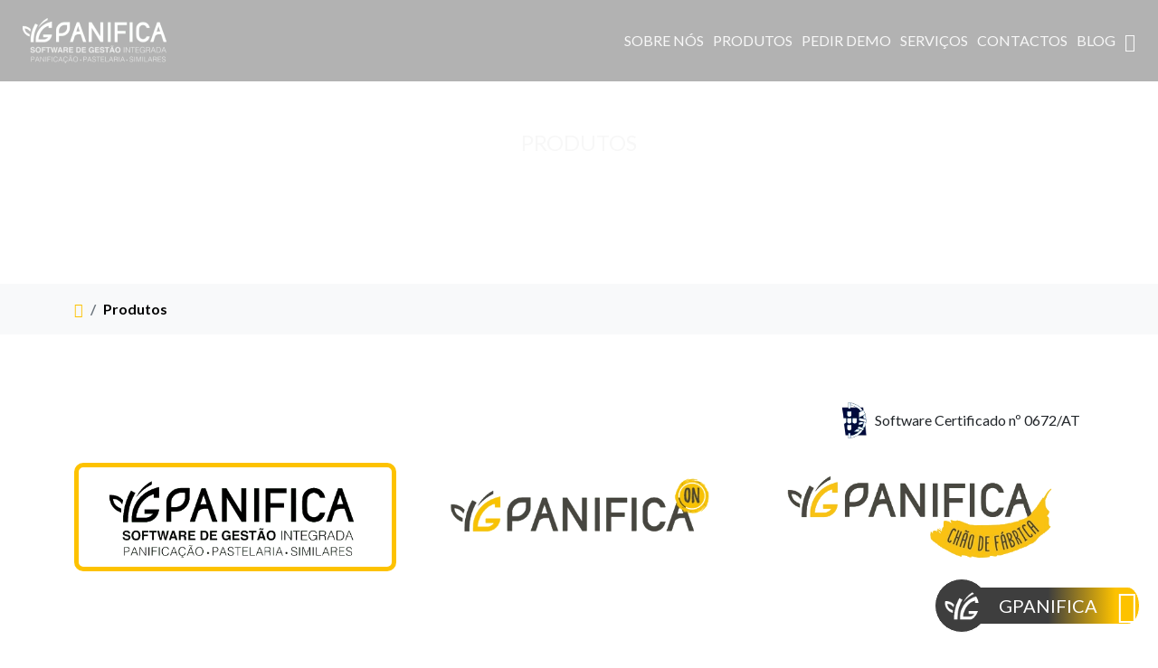

--- FILE ---
content_type: text/html; charset=utf-8
request_url: https://gpanifica.urbinfor.pt/produtos?pid=gpanifica
body_size: 13973
content:




<!DOCTYPE html>

<html lang="pt" class="h-100">
<head><meta http-equiv="x-ua-compatible" content="ie=edge" /><meta charset="utf-8" /><meta name="viewport" content="width=device-width, initial-scale=1" /><meta name="google-site-verification" content="PbidN4wfDrIriOT_l0uWvfmH5YBjEsp9RzkTEFgSKg4" /><meta name="ahrefs-site-verification" content="330057866d1e77b3298e050d5ea1abe98a270adea7c0cd08dfed085cff546f98" />
<meta id="RichPreviewTitle" property="og:title" content="Produtos - GPanifica - Urbinfor, Lda." /><meta id="RichPreviewDescription" property="og:description" content="O GPanifica é um software completo, modular e 100% integrado, abrangendo todas as áreas de uma empresa de Panificação, Pastelaria e similares. O GPanifica possibilita gerir a Produção, Lojas, Distribuição e o seu Negócio de forma global, automatizada e simples, cumprindo as exigências legais de facturação." /><meta id="RichPreviewUrl" property="og:url" content="https://gpanifica.urbinfor.pt/produtos" /><meta id="RichPreviewImage" property="og:image" content="https://gpanifica.urbinfor.pt/resources/images/page/home/gpanifica_link-min.png" /><link id="linkCanonical" rel="canonical" href="https://gpanifica.urbinfor.pt/produtos" /><link rel="preconnect" href="https://fonts.googleapis.com" />
	<script>
	  gtag('event', 'conversion', {
		  'send_to': 'AW-1046288161/yfCHCMf4ygEQoa708gM',
		  'value': 1.0,
		  'currency': 'EUR'
	  });
	</script>
    <title>
	Produtos - GPanifica - Urbinfor, Lda.
</title>
        <link rel="apple-touch-icon" sizes="180x180" href="/apple-touch-icon.png?v=20230331023443">
        <link rel="icon" type="image/png" sizes="32x32" href="/favicon-32x32.png?v=20230331023443">
        <link rel="icon" type="image/png" sizes="16x16" href="/favicon-16x16.png?v=20230331023443">
        <link rel="manifest" href="/site.webmanifest?v=20230331023443">
        <link rel="mask-icon" href="/safari-pinned-tab.svg?v=20230331023443" color="#f3701b">
        <meta name="msapplication-TileColor" content="#da532c">
        <meta name="theme-color" content="#f3701b">
    
        
        
        <script type="text/javascript" src="/resources/js/tpp/modernizr-webp.js?v=20240116050641"></script>  
        
        <link rel="stylesheet" href="/resources/css/tpp/fontawesome6/solid.min.css?v=20230405101227" media="print" onload="this.media='all'; this.onload=null;">
        <link rel="stylesheet" href="/resources/css/tpp/fontawesome6/brands.min.css?v=20230405101229" media="print" onload="this.media='all'; this.onload=null;">
        <link rel="stylesheet" href="/resources/css/tpp/fontawesome6/fontawesome.min.css?v=20230323081626" media="print" onload="this.media='all'; this.onload=null;">
        <link rel="stylesheet" href="/resources/css/tpp/bootstrap/bootstrap.min.css?v=20230331023443">
        <link rel="stylesheet" href="/resources/css/tpp/cookieconsent.css?v=20230331023443" media="print" onload="this.media='all'; this.onload=null;">
        <link rel="stylesheet" href="/resources/css/main.min.css?v=20250627050339">
    
    <link rel="stylesheet" href="https://cdnjs.cloudflare.com/ajax/libs/bootstrap-datepicker/1.9.0/css/bootstrap-datepicker.min.css" media="print" onload="this.media='all'; this.onload=null;">
<meta name="description" content="O GPanifica é um software completo, modular e 100% integrado, abrangendo todas as áreas de uma empresa de Panificação, Pastelaria e similares. O GPanifica possibilita gerir a Produção, Lojas, Distribuição e o seu Negócio de forma global, automatizada e simples, cumprindo as exigências legais de facturação." /><meta name="keywords" content="urbinfor, gpanifica, software panificação, software pastelaria, gestão produção, gestão stocks, gestão integrada, rentabilidade, " /></head>
<!-- Google tag (gtag.js) -->
<script async src="https://www.googletagmanager.com/gtag/js?id=G-QYRT6ZVYMD"></script>
<script> window.dataLayer = window.dataLayer || []; function gtag() { dataLayer.push(arguments); } gtag('js', new Date()); gtag('config', 'G-QYRT6ZVYMD', { 'anonymize_ip': true }); </script>
<body class="h-100">
    <form method="post" action="./produtos?pid=gpanifica" id="ctl01">
<div class="aspNetHidden">
<input type="hidden" name="__VSTATE" id="__VSTATE" value="H4sIAAAAAAAEAN2XzW7TQBDHwTQt5VJOPdJVJBBIdex8UCrUgFpacSk0Uos4orF34y61vdbuhpS+Ai/BxwEVwamCAxJCyA/AI8HYTlyj8mHRmANS5N3YuzP/+XnGHn87O0fnarOdVvtGZ7m1tDxH540+HqYMvDB/[base64]/CZ0Oc595gFPg+qDqwcyCwJJns9IXtnVOlI3LcuLRtobgxHzRqStaHRbqDGbrd/6/XoEIQbSZcriAXg4RHi0dkXAjjc88nm4ZwY8bEShR40LSSJM7UrWLy/mHKbQdD9LqWT3DtvXtS/GSsSTGNmtlUwFUdJVTHfrJ3X5whPpwcx9mXhegzBTNy5Oho0hc6LbT7otu9Wxm80lu91aai/XiX4asW49tWQlS+rEurXCA4+Aj8420armkSikw/Y4NzdUxNz4HZ4UJAIJP+bWL1KrTlwflOrW60lAfx8N4s6CadvtdhOHTqedSrfG3KhhINSLOdkFo/bxJFUKGsxfo01vuQ8h5aFnpSUo1Gg0NZN448HPZf0Mcaf5J8T34qPEHNkZmUurNC+vnBc1HV+4e2RoYv0THw6e1nPxp1d+jBNZdpot+8b1EzjPFkh+qIYk4PPhgAWTA7maGIwPg2oxjmWXoWgUKH6qhiLbjxjlE03IjdTkP8jIY+1lYJ4rwHxfUXFzdw+vT7C2M4MVF/ZIdRmIUwWIzycKMXnDm0+wM4Gf4rPL4lvN7VRCrSCzDK9agdezifLCTut0oHpb25UQSoSVQTNdQPNyomgw5tOVYM9H51kD+pA55Opaaw37krXWnWuVEEv0liE2UyD2dqLE8Etg1xEg6Slzaj23kzy9xu18JdAKknN2ieKm3e6g6t8V4tdJN8yBwE8e9p/1zXlQJdrn71Lskaz1DgAA" />
<input type="hidden" name="__VIEWSTATE" id="__VIEWSTATE" value="" />
</div>

<div class="aspNetHidden">

	<input type="hidden" name="__EVENTVALIDATION" id="__EVENTVALIDATION" value="uv5Aqo9aMC2yMc3JnF2tPqwC2k6WwPhi2bIMbAAN+Lz+RRLjXC1ETAXPKzaryXsHcLw0x9EQo8CTdFXlfLx5PWQYEnK+J23IJ0tB5TI0gsh753nmF4XVQqyuFhIAqUUW8qneAdTFMGSKZUGYNHjsag==" />
</div>
        
        <div class="d-flex flex-column min-vh-100">
            <div class="web-wrapper"></div>
            <div class="d-flex flex-row navbar-wrapper sticky-top">
                <div class="navbar-logo flex-grow-1">
                    <a rel="noopener" href="/">
                        
                        <picture><source srcset="/resources/images/logo/logo-gpanifica-gestao-producao-w.webp?v=20240116032638" type="image/webp" /><img alt="Logotipo GPanifica Software Específico para Panificação Pastelaria e similares" class="" src="/resources/images/logo/logo-gpanifica-gestao-producao-w.png?v=20230331023443" /></picture>
                    </a>
                </div>
                <div class="navbar-menu d-md-flex flex-row align-items-center d-none">
                    <a rel="noopener" href="/sobrenos">Sobre nós</a>
                    <a rel="noopener" href="/produtos">Produtos</a>
                    <a rel="noopener" href="/pedirdemo">Pedir Demo</a>
                    <a rel="noopener" href="/servicos">Serviços</a>
                    
                    <a rel="noopener" href="/contactos">Contactos</a>
                    <a rel="noopener" href="/blog">Blog</a>
                    <a rel="noopener" href="/areacliente" class="fs-5"><i class="fas fa-user" title="Área de Cliente"></i></a>
                </div>
                <div class="navbar-menu d-md-none flex-row align-items-center d-flex">
                    <i class="navbar-mobile-menu-btn fas fa-bars fs-1 text-light" data-bs-toggle="offcanvas" data-bs-target="#offcanvasMenu" aria-controls="offcanvasMenu"></i>
                </div>
            </div>
            <div class="offcanvas offcanvas-end" tabindex="-1" id="offcanvasMenu" aria-labelledby="offcanvasMenuLabel">
                <div class="offcanvas-header">
                    <h5 class="offcanvas-title" id="offcanvasMenuLabel">Menu</h5>
                    <button type="button" class="btn-close text-reset" data-bs-dismiss="offcanvas" aria-label="Close"></button>
                </div>
                <div class="offcanvas-body">
                    <div class="navbar-menu d-flex flex-column">
                        <a rel="noopener" href="/sobrenos">Sobre nós</a>
                        <a rel="noopener" href="/produtos">Produtos</a>
                        <a rel="noopener" href="/pedirdemo">Pedir Demo</a>
                        <a rel="noopener" href="/servicos">Serviços</a>
                        
                        <a rel="noopener" href="/contactos">Contactos</a>
                        <a rel="noopener" href="/blog">Blog</a>
                        <a rel="noopener" href="/areacliente">Área de Cliente <i class="fas fa-user fs-5" title="Área de Cliente"></i></a>
                    </div>
                </div>
            </div>
            <div class="d-flex flex-column h-100 body-wrapper">
                <div>
                    

                </div>
                <div>
                    
    <div class="urb-bg-header urb-bg-header-products">
        <div class="container py-5">
            <h1 class="text-center fs-4 py-5 my-5">PRODUTOS</h1>
        </div>
    </div>
    <div class="breadcrumb-wrapper">
        <nav class="container" aria-label="breadcrumb">
            <ol class="breadcrumb">
                <li class="breadcrumb-item"><a href="/"><i class="fa fa-home"></i></a></li>
                <li class="breadcrumb-item active" aria-current="page">Produtos</li>
            </ol>
        </nav>
    </div>
    <div class="container py-5">
        <div class="row text-end">
            <div class="align-items-center d-flex flex-row justify-content-end p-3">
                <picture>
                    <source srcset="/resources/images/logo/logoat.webp?v=20240116032638" />
                    <img src="/Resources/Images/Logo/LogoAT.png" class="p-2" />
                </picture>
                <span>Software Certificado nº 0672/AT</span>
            </div>
        </div>
        <div class="row text-center" id="ProductTabs" role="tablist">
            <div class="col-12 col-sm-4 mb-4" role="presentation">
                <a class="active text-center product-logo product-tab-btn" id="tab-GPanifica" data-bs-toggle="tab" data-bs-target="#tabpane-GPanifica" data-navlink="?pid=gpanifica" role="tab" aria-controls="home" aria-selected="true">
                    <picture>
                        <source srcset="/resources/images/logo/logo-gpanifica-software-gestao-integrada-panificacao-pastelaria.webp?v=20240116032638" />
                        <img src="/resources/images/logo/logo-gpanifica-software-gestao-integrada-panificacao-pastelaria.png?v=20230331023443" class="d-block img-fluid mx-auto" alt="..."></a>
                </picture>                  
            </div>
            <div class="col-12 col-sm-4 mb-4" role="presentation">
                <a class="text-center product-logo product-tab-btn" id="tab-GPanificaOn" data-bs-toggle="tab" data-bs-target="#tabpane-GPanificaOn" data-navlink="?pid=gpanificaon" role="tab" aria-controls="profile" aria-selected="false">
                    <picture>
                        <source srcset="/resources/images/logo/logo-gpanifica-sofware_gestao-integrada-padarias-aluguer.webp?v=20240116032638" />
                        <img src="/resources/images/logo/logo-gpanifica-sofware_gestao-integrada-padarias-aluguer.png?v=20230331023443" class="d-block img-fluid mx-auto" alt="..."></a>
                </picture>
                    
            </div>
            <div class="col-12 col-sm-4 mb-4" role="presentation">
                <a class="text-center product-logo product-tab-btn" id="tab-GPanificaChaoFabrica" data-bs-toggle="tab" data-bs-target="#tabpane-GPanificaChaoFabrica" data-navlink="?pid=gpanificachaodefabrica" role="tab" aria-controls="messages" aria-selected="false">
                    <picture>
                        <source srcset="/resources/images/logo/logo-gpanifica-sofware_gestao-producao-chao-fabrica.webp?v=20240116032638" />
                        <img src="/resources/images/logo/logo-gpanifica-sofware_gestao-producao-chao-fabrica.png?v=20230331023443" class="d-block img-fluid mx-auto" alt="..."></a>
                </picture>
                   
            </div>
        </div>
    </div>
    <div class="py-5">
        <div class="tab-content">
            <div class="tab-pane active" id="tabpane-GPanifica" role="tabpanel" aria-labelledby="tab-GPanifica">
                <div class="container">
                    <p>O ERP GPanifica é um software completo, modular e 100% integrado, abrangendo todas as áreas de uma empresa de  Panificação, Pastelaria e similares. O GPanifica possibilita gerir a Produção, Lojas, Distribuição e o seu Negócio de forma global, automatizada e simples, cumprindo as exigências legais de facturação.</p>
                    <div>
                        <picture>
                            <source media="(max-width: 766px)" data-srcset="/resources/images/page/produtos/fluxo_gp_mobile.webp?v=20240116032628" />
                            <source media="(max-width: 1090px)" data-srcset="/resources/images/page/produtos/fluxo_gp_dmin.webp?v=20240116032628" />
                            <source data-srcset="/resources/images/page/produtos/fluxo_gp_dmax.webp?v=20240116032628" />
                            <source media="(max-width: 766px)" data-srcset="/resources/images/page/produtos/fluxo_gp_mobile.png?v=20230331023443" />
                            <source media="(max-width: 1090px)" data-srcset="/resources/images/page/produtos/fluxo_gp_dmin.png?v=20230331023443" />
                            <img class="lazy d-block img-fluid m-1 text-center mx-auto" alt="Fluxo GPanifica" title="Fluxo GPanifica" data-src="/resources/images/page/produtos/fluxo_gp_dmax.png?v=20230331023443" />
                        </picture>
                        
                    </div>
                    <div class="row text-center fw-bold py-5">
                        <div class="col-xs-12 col-sm-4 mb-3">
                            <i class="text-yellow fas fa-network-wired fs-1 mb-3"></i>
                            <span class="d-block fs-4 mb-3">Integrado</span>
                            <p class="fw-normal px-md-4">A integração de raiz do GPanifica com todos as áreas de negócio da empresa, faz com que a informação circule de forma fluida entre o backoffice e: as lojas, as viaturas, o terminal de produção e o armazém.</p>
                        </div>
                        <div class="col-xs-12 col-sm-4 mb-3">
                            <i class="text-yellow fas fa-hand-point-up fs-1 mb-3"></i>
                            <span class="d-block fs-4 mb-3">Intuitivo</span>
                            <p class="fw-normal px-md-4">A terminologia e linguagem usada, bem como a ordem como aparecem os temas e opções, são um espelho da forma como trabalham as empresas deste setor, facilitando a utilização do software, tornando-o numa ferramenta <span class="font-italic">user friendly</span>.</p>
                        </div>
                        <div class="col-xs-12 col-sm-4 mb-3">
                            <i class="text-yellow fas fa-chart-line fs-1 mb-3"></i>
                            <span class="d-block fs-4 mb-3">Dashboards de negócio</span>
                            <p class="fw-normal px-md-4">O GPanifica permite criar mapas e relatórios com os indicadores que mais interessam a cada gestor, viabilizando uma visão global do negócio bem como as suas oscilações.</p>
                        </div>
                        <div class="col-xs-12 col-sm-4 mb-3">
                            <i class="text-yellow fas fa-kitchen-set fs-1 mb-3"></i>
                            <span class="d-block fs-4 mb-3">Setores de Produção</span>
                            <p class="fw-normal px-md-4">A organização do Terminal de Produção por sectores, permite acompanhar as etapas do produto até se tornar no produto final, potenciando a rentabilidade dos colaboradores e do tempo gasto em todo o processo produtivo.</p>
                        </div>
                        <div class="col-xs-12 col-sm-4 mb-3">
                            <i class="text-yellow fas fa-timeline fs-1 mb-3"></i>
                            <span class="d-block fs-4 mb-3">Rastreabilidade</span>
                            <p class="fw-normal px-md-4">O registo dos lotes aquando da produção, permite que a rastreabilidade seja imediata e feita de forma automática, seja através do produto final, intermédio ou da matéria-prima.</p>
                        </div>
                        <div class="col-xs-12 col-sm-4 mb-3">
                            <i class="text-yellow h-40 fas fa-star fs-4 mb-3"></i>
                            <i class="text-yellow h-40 fas fa-star fs-4 mb-3"></i>
                            <i class="text-yellow h-40 fas fa-star fs-4 mb-3"></i>
                            <i class="text-yellow h-40 fas fa-star fs-4 mb-3"></i>
                            <i class="text-yellow h-40 fas fa-star fs-4 mb-3"></i>
                            <span class="d-block fs-4 mb-3">Qualidade</span>
                            <p class="fw-normal px-md-4">Os registos de HACCP são feitos em tempo real, de uma forma intuitiva e facilitada. O Terminal de Produção garante que os procedimentos da fábrica são cumpridos de modo a que não seja descurada nenhuma informação. </p>
                        </div>
                    </div>
                </div>
                <div class="bg-light py-5">
                    <div class="container">
                        <h4 class="text-uppercase text-center">GPanifica, para quem?</h4>
                        <div class="row">
                            <div class="col-xs-12 col-md-2"></div>
                            <div class="col-xs-12 col-md-4">
                                <p>GPanifica é um software para empresas de Panificação, Pastelaria e similares, que tenham:</p>
                                <ul>
                                    <li>Fábrica</li>
                                    <li>Distribuição</li>
                                    <li>Com ou sem lojas ao público</li>
                                </ul>
                            </div>
                            <div class="col-xs-12 col-md-4">
                                <p>Que tenham como objetivo:</p>
                                <ul>
                                    <li>Controlar a sua empresa de uma forma global</li>
                                    <li>Automatizar, rentabilizar e elevar o seu negócio</li>
                                    <li>Interligar todas as áreas que compõem o seu negócio</li>
                                </ul>
                            </div>
                            <div class="col-xs-12 col-md-2"></div>
                        </div>
                        
                    </div>
                </div>
                <div class="container">
                    <div class="text-center py-5">
                        <h4>FUNCIONALIDADES</h4>
                        <p>Para fazer crescer o seu negócio, mostramos os ingredientes que compõem o GPanifica.</p>
                        <p>
                            Tendo em conta a dimensão e organização do seu negócio, poderá optar por uma versão mais ou menos completa com ou sem módulos adicionais. A modularidade do software permite-lhe adicionar novas funcionalidades e/ou novos módulos à medida do seu negócio
                        </p>
                    </div>
                </div>
            </div>
            <div class="tab-pane" id="tabpane-GPanificaOn" role="tabpanel" aria-labelledby="tab-GPanificaOn">
                <div class="container">
                    <p>O GPanifica On é um software completo, modular e 100% integrado com todas as áreas de uma empresa de Panificação, Pastelaria e similares. Cumprindo as exigências legais de facturação, o GPanifica ON representa um aluguer mensal disponível para gerir pequenos negócios com vista no crescimento futuro.</p>
                    <div>
                        <picture>
                            <source media="(max-width: 766px)" data-srcset="/resources/images/page/produtos/fluxo_gpon_mobile.webp?v=20240116032628" />
                            <source media="(max-width: 1090px)" data-srcset="/resources/images/page/produtos/fluxo_gpon_dmin.webp?v=20240116032628" />
                            <source data-srcset="/resources/images/page/produtos/fluxo_gpon_dmax.webp?v=20240116032628" />
                            <source media="(max-width: 766px)" data-srcset="/resources/images/page/produtos/fluxo_gpon_mobile.png?v=20230331023443" />
                            <source media="(max-width: 1090px)" data-srcset="/resources/images/page/produtos/fluxo_gpon_dmin.png?v=20230331023443" />
                            <img class="lazy d-block img-fluid m-1 text-center mx-auto" alt="Fluxo GPanifica On" title="Fluxo GPanifica On" data-src="/resources/images/page/produtos/fluxo_gpon_dmax.png?v=20230331023443" />
                        </picture>
                        
                    </div>
                    <div class="row text-center fw-bold py-5">
                        <div class="col-xs-12 col-sm-4 mb-3">
                            <i class="text-yellow fas fa-network-wired fs-1 mb-3"></i>
                            <span class="d-block fs-4 mb-3">Integrado</span>
                            <p class="fw-normal px-md-4">A integração de raiz do GPanifica On com todos os postos da empresa, faz com que a informação circule de forma fluida entre o backoffice e: as lojas, as viaturas, o terminal de produção e o armazém.</p>
                        </div>
                        <div class="col-xs-12 col-sm-4 mb-3">
                            <i class="text-yellow fas fa-hand-point-up fs-1 mb-3"></i>
                            <span class="d-block fs-4 mb-3">Intuitivo</span>
                            <p class="fw-normal px-md-4">A terminologia usada, bem como a ordem como aparecem os temas e opções, são um espelho da forma como trabalham as empresas de panificação e pastelaria</p>
                        </div>
                        <div class="col-xs-12 col-sm-4 mb-3">
                            <i class="text-yellow fas fa-chart-line fs-1 mb-3"></i>
                            <span class="d-block fs-4 mb-3">Dashboards de negócio</span>
                            <p class="fw-normal px-md-4">O GPanifica permite criar mapas e relatórios com os indicadores que mais interessam a cada gestor, viabilizando uma visão global do negócio bem como as suas oscilações.</p>
                        </div>
                        <div class="col-xs-12 col-sm-4 mb-3">
                            <i class="text-yellow fas fa-magnifying-glass-chart fs-1 mb-3"></i>
                            <span class="d-block fs-4 mb-3">Aluguer do software</span>
                            <p class="fw-normal px-md-4">O GPanifica On é uma versão simplificada do ERP GPanifica e possibilita às empresas que ainda estão a crescer, usufruir de um software específico e criado para o setor da Panificação, Pastelaria e similares.</p>
                        </div>
                        <div class="col-xs-12 col-sm-4 mb-3">
                            <i class="text-yellow fas fa-kitchen-set fs-1 mb-3"></i>
                            <span class="d-block fs-4 mb-3">Encomendas e Devoluções</span>
                            <p class="fw-normal px-md-4">Com o GPanifica On as encomendas à fábrica viajam através de um clique e as devoluções, tanto à fábrica como ao armazém, são imediatamente integradas no software, permitindo uma gestão rápida e simplificada do dia-à-dia.</p>
                        </div>
                        <div class="col-xs-12 col-sm-4 mb-3">
                            <i class="text-yellow fas fa-shop fs-1 mb-3"></i>
                            <span class="d-block fs-4 mb-3">Lojas e Distribuição</span>
                            <p class="fw-normal px-md-4">O backoffice gere os POS e a Distribuição de forma automatizada, afectando directamente os stoks aquando de uma venda ou entrega, o que torna a ligação do escritório ao exterior rápida e precisa.</p>
                        </div>
                    </div>
                </div>
                <div class="bg-light py-5">
                    <div class="container">
                        <h4 class="text-uppercase text-center">GPanifica On, para quem?</h4>
                        <div class="row">
                            <div class="col-xs-12 col-md-2"></div>
                            <div class="col-xs-12 col-md-4">
                                <p>GPanifica On é um software para empresas de Panificação, Pastelaria e similares, que tenham:</p>
                                <ul>
                                    <li>Fábrica<br />
                                        e/ou</li>
                                    <li>Distribuição<br />
                                        e/ou</li>
                                    <li>Lojas</li>
                                </ul>
                            </div>
                            <div class="col-xs-12 col-md-4">
                                <p>Que tenham como objetivo:</p>
                                <ul>
                                    <li>Automatizar processos aquando do seu crescimento</li>
                                    <li>Controlar a sua empresa de uma forma global</li>
                                    <li>Automatizar, rentabilizar e elevar o seu negócio</li>
                                    <li>Interligar todas as áreas que compõem o seu negócio</li>
                                </ul>
                            </div>
                            <div class="col-xs-12 col-md-2"></div>
                        </div>
                    </div>
                </div>
                <div class="container">
                    <div class="text-center py-5">
                        <h4>FUNCIONALIDADES</h4>
                        <p>Para fazer crescer o seu negócio, mostramos os ingredientes que compõem o GPanifica On.</p>
                        <p>
                            Tendo em conta a dimensão e organização do seu negócio, poderá optar por uma versão mais ou menos completa com ou sem módulos adicionais. A modularidade do software permite-lhe adicionar novas funcionalidades e/ou novos módulos à medida do seu negócio
                        </p>
                    </div>
                </div>
            </div>
            <div class="tab-pane" id="tabpane-GPanificaChaoFabrica" role="tabpanel" aria-labelledby="tab-GPanificaChaoFabrica">
                <div class="container">
                    <p>
                        O GPanifica Chão de Fábrica é um software específico para gerir a produção de uma fábrica de Padaria, Pastelaria e similares. Alimentado pelas encomendas gera automaticamente os planos de produção, controlando, entre outros, a rastreabilidade, stocks e timings de produção. Pode, sob consulta, integrar com o sistema operativo da empresa.
                    </p>
                    <div>
                        <picture>
                            <source media="(max-width: 766px)" data-srcset="/resources/images/page/produtos/fluxo_chao_de_fabrica_mobile.webp?v=20240116032628" />
                            <source media="(max-width: 1090px)" data-srcset="/resources/images/page/produtos/fluxo_chao_de_fabrica_dmin.webp?v=20240116032628" />
                            <source data-srcset="/resources/images/page/produtos/fluxo_chao_de_fabrica_dmax.webp?v=20240116032628" />
                            <source media="(max-width: 766px)" data-srcset="/resources/images/page/produtos/fluxo_chao_de_fabrica_mobile.png?v=20230331023443" />
                            <source media="(max-width: 1090px)" data-srcset="/resources/images/page/produtos/fluxo_chao_de_fabrica_dmin.png?v=20230331023443" />
                            <img class="lazy d-block img-fluid m-1 my-5 text-center mx-auto" alt="Fluxo GPanifica Chão de Fábrica" title="Fluxo GPanifica Chão de Fábrica" data-src="/resources/images/page/produtos/fluxo_chao_de_fabrica_dmax.png?v=20230331023443" />
                        </picture>
                        
                    </div>
                    <div class="row text-center fw-bold py-5">
                        <div class="col-xs-12 col-sm-4 mb-3">
                            <i class="text-yellow fas fa-network-wired fs-1 mb-3"></i>
                            <span class="d-block fs-4 mb-3">Integração</span>
                            <p class="fw-normal px-md-4">Os planos de produção são gerados automaticamente através das encomendas ou da definição prévia para a produção, tendo em conta aquele dia, semana ou até a planificação mensal.</p>
                        </div>
                        <div class="col-xs-12 col-sm-4 mb-3">
                            <i class="text-yellow fas fa-timeline fs-1 mb-3"></i>
                            <span class="d-block fs-4 mb-3">Rastreabilidade</span>
                            <p class="fw-normal px-md-4">O registo dos lotes aquando da produção permite que a rastreabilidade seja imediata e feita de forma automática, seja através do produto final, intermédio ou da matéria-prima.</p>
                        </div>
                        <div class="col-xs-12 col-sm-4 mb-3">
                            <i class="text-yellow fas fa-chart-line fs-1 mb-3"></i>
                            <span class="d-block fs-4 mb-3">Dashboards de negócio</span>
                            <p class="fw-normal px-md-4">A produção pode ser analisada de diferentes prismas, com gráficos em que as variáveis são definidas por quem gere o negócio, aferindo facilmente os gastos, ganhos e desperdícios.</p>
                        </div>
                        <div class="col-xs-12 col-sm-4 mb-3">
                            <i class="text-yellow fas fa-bullseye fs-1 mb-3"></i>
                            <span class="d-block fs-4 mb-3">Precisão</span>
                            <p class="fw-normal px-md-4">As matérias primas usadas em cada produto final podem ser quantificadas automaticamente e validadas na fábrica, o que permite ter um registo à grama do que produz em tempo real.</p>
                        </div>
                        <div class="col-xs-12 col-sm-4 mb-3">
                            <i class="text-yellow fas fa-kitchen-set fs-1 mb-3"></i>
                            <span class="d-block fs-4 mb-3">Setores de Produção</span>
                            <p class="fw-normal px-md-4">A organização do Terminal de Produção por sectores, permite acompanhar as etapas do produto até se tornar no produto final, possibilitando a rentabilidade dos colaboradores e do tempo gasto.</p>
                        </div>
                        <div class="col-xs-12 col-sm-4 mb-3">
                            <i class="text-yellow h-40 fas fa-star fs-4 mb-3"></i>
                            <i class="text-yellow h-40 fas fa-star fs-4 mb-3"></i>
                            <i class="text-yellow h-40 fas fa-star fs-4 mb-3"></i>
                            <i class="text-yellow h-40 fas fa-star fs-4 mb-3"></i>
                            <i class="text-yellow h-40 fas fa-star fs-4 mb-3"></i>
                            <span class="d-block fs-4 mb-3">Qualidade</span>
                            <p class="fw-normal px-md-4">Os registos de HACCP são feitos em tempo real, de uma forma intuitiva e facilitada. O Terminal de Produção segue os procedimentos da fábrica, de modo a que não seja descorada nenhuma informação.</p>
                        </div>
                    </div>
                </div>
                <div class="bg-light py-5">
                    <div class="container">
                        <h4 class="text-uppercase text-center">GPanifica Chão de Fábrica, para quem?</h4>
                        <div class="row">
                            <div class="col-xs-12 col-md-2"></div>
                            <div class="col-xs-12 col-md-4">
                                <p>GPanifica Chão de Fábrica é um software para empresas de Panificação, Pastelaria e similares que querem automatizar a Fábrica:</p>
                                <p>Empresas deste setor que tenham</p>
                                <ul>
                                    <li>Fábrica</li>
                                </ul>
                            </div>
                            <div class="col-xs-12 col-md-4">
                                <p>Que tenham como objetivo:</p>
                                <ul>
                                    <li>Controlar todos os setores da fábrica</li>
                                    <li>Automatizar, rentabilizar e reduzir ao máximo o desperdício</li>
                                    <li>Receber informação em tempo real da rastreabilidade, timings de produção, etc</li>
                                </ul>
                            </div>
                            <div class="col-xs-12 col-md-2"></div>
                        </div>
                    </div>
                </div>
                <div class="container">
                    <div class="text-center py-5">
                        <h4>FUNCIONALIDADES</h4>
                        <p>Para fazer crescer o seu negócio, mostramos os ingredientes que compõem o GPanifica Chão de Fábrica.</p>
                        <p>
                            Tendo em conta a dimensão e organização do seu negócio, poderá optar por uma versão mais ou menos completa com ou sem módulos adicionais. A modularidade do software permite-lhe adicionar novas funcionalidades e/ou novos módulos à medida do seu negócio
                        </p>
                    </div>
                </div>
            </div>
        </div>
        <div class="container">
            

            <div class="py-5 feature-table-wrapper table-responsive">
                <table class="table table-striped table-hover feature-table">
                    <thead>
                        <tr>
                            <th colspan="2">Backoffice</th>
                            <th colspan="1">GPanifica On</th>
                            <th colspan="1">Chão de Fábrica</th>
                            <th colspan="1" class="feature-table-featured">
                                
                                <span class="d-block">GPanifica</span>
                            </th>
                        </tr>
                    </thead>
                    <tbody>
                        <tr class="feature-row row-odd pricing-toggle" data-pricing-toggle="collapse" data-pricing-row-id="1">
                            <td class="feature-expand-btn">
                                <a>
                                    <i class="fas fa-circle-plus"></i>
                                    <i class="fas fa-circle-minus"></i>
                                </a>
                            </td>
                            <td>Gestão Básica do Negócio</td>
                            <td><i class="fas fa-check"></i></td>
                            <td></td>
                            <td><i class="fas fa-check"></i></td>
                        </tr>
                        <tr class="feature-details-row row-even d-none" data-pricing-row-parent-id="1">
                            <td></td>
                            <td>Encomendas</td>
                            <td><i class="fas fa-check"></i></td>
                            <td></td>
                            <td><i class="fas fa-check"></i></td>
                        </tr>
                        <tr class="feature-details-row row-odd d-none" data-pricing-row-parent-id="1">
                            <td></td>
                            <td>Distribuição</td>
                            <td><i class="fas fa-check"></i></td>
                            <td></td>
                            <td><i class="fas fa-check"></i></td>
                        </tr>
                        <tr class="feature-details-row row-even d-none" data-pricing-row-parent-id="1">
                            <td></td>
                            <td>Faturação</td>
                            <td><i class="fas fa-check"></i></td>
                            <td></td>
                            <td><i class="fas fa-check"></i></td>
                        </tr>
                        <tr class="feature-details-row row-odd d-none" data-pricing-row-parent-id="1">
                            <td></td>
                            <td>Contas Correntes</td>
                            <td><i class="fas fa-check"></i></td>
                            <td></td>
                            <td><i class="fas fa-check"></i></td>
                        </tr>
                        <tr class="feature-details-row row-even d-none" data-pricing-row-parent-id="1">
                            <td></td>
                            <td>Tesouraria</td>
                            <td><i class="fas fa-check"></i></td>
                            <td></td>
                            <td><i class="fas fa-check"></i></td>
                        </tr>
                        <tr class="feature-details-row row-odd d-none" data-pricing-row-parent-id="1">
                            <td></td>
                            <td>Integração com Autoridade Tributária (AT)</td>
                            <td><i class="fas fa-check"></i></td>
                            <td></td>
                            <td><i class="fas fa-check"></i></td>
                        </tr>
                        <tr class="feature-row row-even pricing-toggle" data-pricing-toggle="collapse" data-pricing-row-id="2">
                            <td class="feature-expand-btn">
                                <a>
                                    <i class="fas fa-circle-plus"></i>
                                    <i class="fas fa-circle-minus"></i>
                                </a>
                            </td>
                            <td>Gestão Específica do Negócio</td>
                            <td><i class="fas fa-check"></i></td>
                            <td></td>
                            <td><i class="fas fa-check"></i></td>
                        </tr>
                        <tr class="feature-details-row row-odd d-none" data-pricing-row-parent-id="2">
                            <td></td>
                            <td>Encomendas centralizadas (Lojas, Pré-venda, Web, EDI)</td>
                            <td><i class="fas fa-check"></i></td>
                            <td></td>
                            <td><i class="fas fa-check"></i></td>
                        </tr>
                        <tr class="feature-details-row row-even d-none" data-pricing-row-parent-id="2">
                            <td></td>
                            <td>Gestão de Rotas de Distribuição</td>
                            <td><i class="fas fa-check"></i></td>
                            <td></td>
                            <td><i class="fas fa-check"></i></td>
                        </tr>
                        <tr class="feature-details-row row-odd d-none" data-pricing-row-parent-id="2">
                            <td></td>
                            <td>Plano Semanal de Encomendas Fixa</td>
                            <td><i class="fas fa-check"></i></td>
                            <td></td>
                            <td><i class="fas fa-check"></i></td>
                        </tr>
                        <tr class="feature-details-row row-even d-none" data-pricing-row-parent-id="2">
                            <td></td>
                            <td>Distribuição e Faturação Automáticas</td>
                            <td><i class="fas fa-check"></i></td>
                            <td></td>
                            <td><i class="fas fa-check"></i></td>
                        </tr>
                        <tr class="feature-details-row row-odd d-none" data-pricing-row-parent-id="2">
                            <td></td>
                            <td>Tabelas de Preços e Descontos por Cliente</td>
                            <td><i class="fas fa-check"></i></td>
                            <td></td>
                            <td><i class="fas fa-check"></i></td>
                        </tr>
                        <tr class="feature-details-row row-even d-none" data-pricing-row-parent-id="2">
                            <td></td>
                            <td>Integração com Lojas e Auto-venda</td>
                            <td><i class="fas fa-check"></i></td>
                            <td></td>
                            <td><i class="fas fa-check"></i></td>
                        </tr>
                        <tr class="feature-details-row row-odd d-none" data-pricing-row-parent-id="2">
                            <td></td>
                            <td>Cálculo Automático da Produção Diária</td>
                            <td><i class="fas fa-check"></i></td>
                            <td></td>
                            <td><i class="fas fa-check"></i></td>
                        </tr>
                        <tr class="feature-details-row row-even d-none" data-pricing-row-parent-id="2">
                            <td></td>
                            <td>Controlo de Receção de Matéria-prima e Mercadoria</td>
                            <td><i class="fas fa-check"></i></td>
                            <td></td>
                            <td><i class="fas fa-check"></i></td>
                        </tr>
                        <tr class="feature-details-row row-odd d-none" data-pricing-row-parent-id="2">
                            <td></td>
                            <td>Gestão de Stocks Multi-armazém</td>
                            <td><i class="fas fa-check"></i></td>
                            <td></td>
                            <td><i class="fas fa-check"></i></td>
                        </tr>

                        <tr class="feature-row row-odd pricing-toggle" data-pricing-toggle="collapse" data-pricing-row-id="3">
                            <td class="feature-expand-btn">
                                <a>
                                    <i class="fas fa-circle-plus"></i>
                                    <i class="fas fa-circle-minus"></i>
                                </a>
                            </td>
                            <td>Dashboards Gerais do Negócio</td>
                            <td><i class="fas fa-check"></i></td>
                            <td></td>
                            <td><i class="fas fa-check"></i></td>
                        </tr>
                        <tr class="feature-details-row row-even d-none" data-pricing-row-parent-id="3">
                            <td></td>
                            <td>Análise de Vendas</td>
                            <td><i class="fas fa-check"></i></td>
                            <td></td>
                            <td><i class="fas fa-check"></i></td>
                        </tr>
                        <tr class="feature-details-row row-even d-none" data-pricing-row-parent-id="3">
                            <td></td>
                            <td>Análise de custos de matéria-prima</td>
                            <td><i class="fas fa-check"></i></td>
                            <td></td>
                            <td><i class="fas fa-check"></i></td>
                        </tr>
                        <tr class="feature-details-row row-even d-none" data-pricing-row-parent-id="3">
                            <td></td>
                            <td>Análise de Evolução de Margens</td>
                            <td><i class="fas fa-check"></i></td>
                            <td></td>
                            <td><i class="fas fa-check"></i></td>
                        </tr>
                        <tr class="feature-details-row row-even d-none" data-pricing-row-parent-id="3">
                            <td></td>
                            <td>Análise de Rentabilidade do Negócio</td>
                            <td><i class="fas fa-check"></i></td>
                            <td></td>
                            <td><i class="fas fa-check"></i></td>
                        </tr>

                        <tr class="feature-row row-even pricing-toggle" data-pricing-toggle="collapse" data-pricing-row-id="4">
                            <td class="feature-expand-btn">
                                <a>
                                    <i class="fas fa-circle-plus"></i>
                                    <i class="fas fa-circle-minus"></i>
                                </a>
                            </td>
                            <td>Transformação Digital do Negócio</td>
                            <td><i class="fas fa-check"></i></td>
                            <td><i class="fas fa-check"></i></td>
                            <td><i class="fas fa-check"></i></td>
                        </tr>
                        <tr class="feature-details-row row-odd d-none" data-pricing-row-parent-id="4">
                            <td></td>
                            <td>Encomendas Online</td>
                            <td><i class="fas fa-check"></i></td>
                            <td><i class="fas fa-check"></i></td>
                            <td><i class="fas fa-check"></i></td>
                        </tr>
                        <tr class="feature-details-row row-even d-none" data-pricing-row-parent-id="4">
                            <td></td>
                            <td>Plataforma de Encomendas B2B</td>
                            <td><i class="fas fa-check"></i></td>
                            <td><i class="fas fa-check"></i></td>
                            <td><i class="fas fa-check"></i></td>
                        </tr>
                        <tr class="feature-details-row row-odd d-none" data-pricing-row-parent-id="4">
                            <td></td>
                            <td>Digitalização Global do Negócio</td>
                            <td><i class="fas fa-check"></i></td>
                            <td><i class="fas fa-check"></i></td>
                            <td><i class="fas fa-check"></i></td>
                        </tr>
                        <tr class="feature-details-row row-even d-none" data-pricing-row-parent-id="4">
                            <td></td>
                            <td>Simplificação e Automatização de Processos</td>
                            <td><i class="fas fa-check"></i></td>
                            <td><i class="fas fa-check"></i></td>
                            <td><i class="fas fa-check"></i></td>
                        </tr>
                        <tr class="feature-row row-odd pricing-toggle" data-pricing-toggle="collapse" data-pricing-row-id="5">
                            <td class="feature-expand-btn">
                                <a>
                                    <i class="fas fa-circle-plus"></i>
                                    <i class="fas fa-circle-minus"></i>
                                </a>
                            </td>
                            <td>Gestão Integrada da Produção</td>
                            <td></td>
                            <td><i class="fas fa-check"></i></td>
                            <td><i class="fas fa-check"></i></td>
                        </tr>
                        <tr class="feature-details-row row-even d-none" data-pricing-row-parent-id="5">
                            <td></td>
                            <td>Gestão de Fichas Técnicas</td>
                            <td></td>
                            <td><i class="fas fa-check"></i></td>
                            <td><i class="fas fa-check"></i></td>
                        </tr>
                        <tr class="feature-details-row row-odd d-none" data-pricing-row-parent-id="5">
                            <td></td>
                            <td>HACCP e Rastreabilidade</td>
                            <td></td>
                            <td><i class="fas fa-check"></i></td>
                            <td><i class="fas fa-check"></i></td>
                        </tr>
                        <tr class="feature-details-row row-even d-none" data-pricing-row-parent-id="5">
                            <td></td>
                            <td>Gestão de Lotes de Fabrico</td>
                            <td></td>
                            <td><i class="fas fa-check"></i></td>
                            <td><i class="fas fa-check"></i></td>
                        </tr>
                        <tr class="feature-details-row row-odd d-none" data-pricing-row-parent-id="5">
                            <td></td>
                            <td>Controlo de Temperaturas</td>
                            <td></td>
                            <td><i class="fas fa-check"></i></td>
                            <td><i class="fas fa-check"></i></td>
                        </tr>
                        <tr class="feature-details-row row-even d-none" data-pricing-row-parent-id="5">
                            <td></td>
                            <td>Controlo de Parâmetros Biológicos</td>
                            <td></td>
                            <td><i class="fas fa-check"></i></td>
                            <td><i class="fas fa-check"></i></td>
                        </tr>
                        <tr class="feature-details-row row-odd d-none" data-pricing-row-parent-id="5">
                            <td></td>
                            <td>Gestão do Embalamento e Etiquetagem (normas GS1)</td>
                            <td></td>
                            <td><i class="fas fa-check"></i></td>
                            <td><i class="fas fa-check"></i></td>
                        </tr>
                        <tr class="feature-details-row row-even d-none" data-pricing-row-parent-id="5">
                            <td></td>
                            <td>Controlo do Fabrico em Chão de Fábrica</td>
                            <td></td>
                            <td><i class="fas fa-check"></i></td>
                            <td><i class="fas fa-check"></i></td>
                        </tr>
                        <tr class="feature-row row-even pricing-toggle" data-pricing-toggle="collapse" data-pricing-row-id="6">
                            <td class="feature-expand-btn">
                                <a>
                                    <i class="fas fa-circle-plus"></i>
                                    <i class="fas fa-circle-minus"></i>
                                </a>
                            </td>
                            <td>Gestão Integrada de Stocks</td>
                            <td></td>
                            <td><i class="fas fa-check"></i></td>
                            <td><i class="fas fa-check"></i></td>
                        </tr>
                        <tr class="feature-details-row row-odd d-none" data-pricing-row-parent-id="6">
                            <td></td>
                            <td>Controlo de Stock de Matéria-prima e consumíveis</td>
                            <td></td>
                            <td><i class="fas fa-check"></i></td>
                            <td><i class="fas fa-check"></i></td>
                        </tr>
                        <tr class="feature-details-row row-even d-none" data-pricing-row-parent-id="6">
                            <td></td>
                            <td>Controlo de Lotes de Fabrico Intermédios</td>
                            <td></td>
                            <td><i class="fas fa-check"></i></td>
                            <td><i class="fas fa-check"></i></td>
                        </tr>
                        <tr class="feature-details-row row-odd d-none" data-pricing-row-parent-id="6">
                            <td></td>
                            <td>Controlo de Lotes de Produto Final</td>
                            <td></td>
                            <td><i class="fas fa-check"></i></td>
                            <td><i class="fas fa-check"></i></td>
                        </tr>
                        <tr class="feature-details-row row-even d-none" data-pricing-row-parent-id="6">
                            <td></td>
                            <td>Controlo de Datas de Validades (método FEFO)</td>
                            <td></td>
                            <td><i class="fas fa-check"></i></td>
                            <td><i class="fas fa-check"></i></td>
                        </tr>
                        <tr class="feature-details-row row-odd d-none" data-pricing-row-parent-id="6">
                            <td></td>
                            <td>Controlo de Quebras e Desperdícios de Fabrico</td>
                            <td></td>
                            <td><i class="fas fa-check"></i></td>
                            <td><i class="fas fa-check"></i></td>
                        </tr>
                        <tr class="feature-row row-odd pricing-toggle" data-pricing-toggle="collapse" data-pricing-row-id="7">
                            <td class="feature-expand-btn">
                                <a>
                                    <i class="fas fa-circle-plus"></i>
                                    <i class="fas fa-circle-minus"></i>
                                </a>
                            </td>
                            <td>Gestão Integrada da Qualidade</td>
                            <td></td>
                            <td><i class="fas fa-check"></i></td>
                            <td><i class="fas fa-check"></i></td>
                        </tr>
                        <tr class="feature-details-row row-even d-none" data-pricing-row-parent-id="7">
                            <td></td>
                            <td>Observância das normas ISO, IFS, FSSC</td>
                            <td></td>
                            <td><i class="fas fa-check"></i></td>
                            <td><i class="fas fa-check"></i></td>
                        </tr>
                        <tr class="feature-details-row row-odd d-none" data-pricing-row-parent-id="7">
                            <td></td>
                            <td>Gestão Documental</td>
                            <td></td>
                            <td><i class="fas fa-check"></i></td>
                            <td><i class="fas fa-check"></i></td>
                        </tr>
                        <tr class="feature-row row-even pricing-toggle" data-pricing-toggle="collapse" data-pricing-row-id="8">
                            <td class="feature-expand-btn">
                                <a>
                                    <i class="fas fa-circle-plus"></i>
                                    <i class="fas fa-circle-minus"></i>
                                </a>
                            </td>
                            <td>Dashboards Controlo da Produção</td>
                            <td></td>
                            <td><i class="fas fa-check"></i></td>
                            <td><i class="fas fa-check"></i></td>
                        </tr>
                        <tr class="feature-details-row row-odd d-none" data-pricing-row-parent-id="8">
                            <td></td>
                            <td>Controlo de Produtividade</td>
                            <td></td>
                            <td><i class="fas fa-check"></i></td>
                            <td><i class="fas fa-check"></i></td>
                        </tr>
                        <tr class="feature-details-row row-even d-none" data-pricing-row-parent-id="8">
                            <td></td>
                            <td>Consumos Matérias-Primas</td>
                            <td></td>
                            <td><i class="fas fa-check"></i></td>
                            <td><i class="fas fa-check"></i></td>
                        </tr>
                        <tr class="feature-details-row row-odd d-none" data-pricing-row-parent-id="8">
                            <td></td>
                            <td>Controlo da Eficiência Produtiva</td>
                            <td></td>
                            <td><i class="fas fa-check"></i></td>
                            <td><i class="fas fa-check"></i></td>
                        </tr>
                        <tr class="feature-details-row row-even d-none" data-pricing-row-parent-id="8">
                            <td></td>
                            <td>Controlo de Margens de Contribuição</td>
                            <td></td>
                            <td><i class="fas fa-check"></i></td>
                            <td><i class="fas fa-check"></i></td>
                        </tr>
                    </tbody>
                </table>
            </div>

            <div class="text-center p-3">
                <a id="modulos"></a>
                <h4>MÓDULOS</h4>
            </div>
            <div class="row">
                <div class="col-6 mb-3">
                    <div class="feature-table-wrapper">
                        <table class="table table-striped table-hover feature-table">
                            <thead>
                                <tr>
                                    <th colspan="2">
                                        <a class="text-yellow text-decoration-none" rel="nopointer" href="/modulo/terminalproducao">
                                            <span class="align-middle text-decoration-underline">Terminal de Produção</span>&nbsp;<span class="feature-superscript text-decoration-underline">+info</span> 
                                        </a>
                                    </th>
                                </tr>
                            </thead>
                            <tbody>
                                <tr class="module-row row-odd">
                                    <td>Planos de produção automáticos (encomendas, stocks, semanais, outros)</td>
                                    <td><i class="fas fa-check"></i></td>
                                </tr>
                                <tr class="module-row row-even">
                                    <td>Planos de produção intermédios (refrigeração, congelação, outros)</td>
                                    <td><i class="fas fa-check"></i></td>
                                </tr>
                                <tr class="module-row row-odd">
                                    <td>Workflow de produção e organização por setores</td>
                                    <td><i class="fas fa-check"></i></td>
                                </tr>
                                <tr class="module-row row-even">
                                    <td>Rastreabilidade completa de lotes</td>
                                    <td><i class="fas fa-check"></i></td>
                                </tr>
                                <tr class="module-row row-odd">
                                    <td>Integração automática de encomendas de clientes feitas nas lojas</td>
                                    <td><i class="fas fa-check"></i></td>
                                </tr>
                                <tr class="module-row row-even">
                                    <td>Controlo e receção de matéria-prima</td>
                                    <td><i class="fas fa-check"></i></td>
                                </tr>
                                <tr class="module-row row-odd">
                                    <td>Transferências entre armazéns (ex: balcão, congelados, outros)</td>
                                    <td><i class="fas fa-check"></i></td>
                                </tr>
                                <tr class="module-row row-even">
                                    <td>Registo de temperaturas por artigo, setor, equipamento</td>
                                    <td><i class="fas fa-check"></i></td>
                                </tr>
                                <tr class="module-row row-odd">
                                    <td>Registos HACCP</td>
                                    <td><i class="fas fa-check"></i></td>
                                </tr>
                            </tbody>
                        </table>
                    </div>
                </div>
                
                <div class="col-6 mb-3">
                    <div class="feature-table-wrapper">
                        <table class="table table-striped table-hover feature-table">
                            <thead>
                                <tr>
                                    <th colspan="2">
                                        <a class="text-yellow text-decoration-none" rel="nopointer" href="/modulo/autovenda">
                                            <span class="align-middle text-decoration-underline">Auto-venda</span>&nbsp;<span class="feature-superscript text-decoration-underline">+info</span>
                                        </a>
                                    </th>
                                </tr>
                            </thead>
                            <tbody>
                                <tr class="module-row row-odd">
                                    <td>Encomendas fixas de clientes e pré-venda</td>
                                    <td><i class="fas fa-check"></i></td>
                                </tr>
                                <tr class="module-row row-odd">
                                    <td>Emissão de documentos (Faturas/Guias de Remessa)</td>
                                    <td><i class="fas fa-check"></i></td>
                                </tr>
                                <tr class="module-row row-odd">
                                    <td>Emissão de Guias de Devolução de cliente</td>
                                    <td><i class="fas fa-check"></i></td>
                                </tr>
                                <tr class="module-row row-odd">
                                    <td>Tabelas de preços por cliente</td>
                                    <td><i class="fas fa-check"></i></td>
                                </tr>
                                <tr class="module-row row-odd">
                                    <td>Gestão de contas correntes e recebimentos de clientes</td>
                                    <td><i class="fas fa-check"></i></td>
                                </tr>
                                <tr class="module-row row-odd">
                                    <td>Encomendas à fábrica/armazém</td>
                                    <td><i class="fas fa-check"></i></td>
                                </tr>
                                <tr class="module-row row-odd">
                                    <td>Gestão de stock da viatura</td>
                                    <td><i class="fas fa-check"></i></td>
                                </tr>
                                <tr class="module-row row-odd">
                                    <td>Modo online e offline</td>
                                    <td><i class="fas fa-check"></i></td>
                                </tr>
                                <tr class="module-row row-odd">
                                    <td>Integração plena com o backoffice</td>
                                    <td><i class="fas fa-check"></i></td>
                                </tr>
                            </tbody>
                        </table>
                    </div>
                </div>
                
                <div class="col-6 mb-3">
                    <div class="feature-table-wrapper">
                        <table class="table table-striped table-hover feature-table">
                            <thead>
                                <tr>
                                    <th colspan="2">
                                        <a class="text-yellow text-decoration-none" rel="nopointer" href="/modulo/web">
                                            <span class="align-middle text-decoration-underline">Web</span>&nbsp;<span class="feature-superscript text-decoration-underline">+info</span>
                                        </a>
                                    </th>
                                </tr>
                            </thead>
                            <tbody>
                                <tr class="module-row row-odd">
                                    <td>Plataforma de Gestão de Encomendas para clientes de revenda (B2B)</td>
                                    <td><i class="fas fa-check"></i></td>
                                </tr>
                                <tr class="module-row row-odd">
                                    <td>Plano semanal e encomendas diárias e especiais</td>
                                    <td><i class="fas fa-check"></i></td>
                                </tr>
                                <tr class="module-row row-odd">
                                    <td>Encomendas de bolos personalizados (aniversário, sobremesas, outros)</td>
                                    <td><i class="fas fa-check"></i></td>
                                </tr>
                                <tr class="module-row row-odd">
                                    <td>Catálogo de produtos com fichas técnicas sempre atualizadas</td>
                                    <td><i class="fas fa-check"></i></td>
                                </tr>
                                <tr class="module-row row-odd">
                                    <td>E-commerce para encomenda/venda a clientes finais (B2C)</td>
                                    <td><i class="fas fa-check"></i></td>
                                </tr>
                                <tr class="module-row row-odd">
                                    <td>Integração com catálogo Facebook</td>
                                    <td>Opcional</td>
                                </tr>
                                <tr class="module-row row-odd">
                                    <td>Meios de pagamento automático (MBWay, Cartão de Crédito, ...)</td>
                                    <td>Opcional</td>
                                </tr>
                                <tr class="module-row row-odd">
                                    <td>Aplicação Móvel compatível com Android e iOS</td>
                                    <td>Opcional</td>
                                </tr>
                                <tr class="module-row row-odd">
                                    <td>Integração plena com o backoffice</td>
                                    <td><i class="fas fa-check"></i></td>
                                </tr>
                            </tbody>
                        </table>
                    </div>
                </div>
                
                <div class="col-6 mb-3">
                    <div class="feature-table-wrapper">
                        <table class="table table-striped table-hover feature-table">
                            <thead>
                                <tr>
                                    <th colspan="2">
                                        <a class="text-yellow text-decoration-none" rel="nopointer" href="/modulo/pos">
                                            <span class="align-middle text-decoration-underline">POS</span>&nbsp;<span class="feature-superscript text-decoration-underline">+info</span>
                                        </a>
                                    </th>
                                </tr>
                            </thead>
                            <tbody>
                                <tr class="module-row row-odd">
                                    <td>Modo de venda simples e intuitivo</td>
                                    <td><i class="fas fa-check"></i></td>
                                </tr>
                                <tr class="module-row row-odd">
                                    <td>Gestão de Mesas e Cartões de Consumo</td>
                                    <td><i class="fas fa-check"></i></td>
                                </tr>
                                <tr class="module-row row-odd">
                                    <td>Alteração de preços e promoções centralizada</td>
                                    <td><i class="fas fa-check"></i></td>
                                </tr>
                                <tr class="module-row row-odd">
                                    <td>Tabelas de preços especiais (ex: lojistas, Natal, cliente fidelizado, outros)</td>
                                    <td><i class="fas fa-check"></i></td>
                                </tr>
                                <tr class="module-row row-odd">
                                    <td>Ficheiro SAF-T único</td>
                                    <td><i class="fas fa-check"></i></td>
                                </tr>
                                <tr class="module-row row-odd">
                                    <td>Encomendas e devoluções à fábrica e armazém</td>
                                    <td><i class="fas fa-check"></i></td>
                                </tr>
                                <tr class="module-row row-odd">
                                    <td>Integração com máquina de pagamento (CashDro, Cashlogy, etc.)</td>
                                    <td>Opcional</td>
                                </tr>
                                <tr class="module-row row-odd">
                                    <td>Monitor de Pedidos para copa/cozinha</td>
                                    <td>Opcional</td>
                                </tr>
                                <tr class="module-row row-odd">
                                    <td>Tablet de Mesa </td>
                                    <td>Opcional</td>
                                </tr>
                            </tbody>
                        </table>
                    </div>
                </div>
                
                <div class="col-6 mb-3">
                    <div class="feature-table-wrapper">
                        <table class="table table-striped table-hover feature-table">
                            <thead>
                                <tr>
                                    <th colspan="2">
                                        <a class="text-yellow text-decoration-none" rel="nopointer" href="/modulo/dashboardsnegocio">
                                            <span class="align-middle text-decoration-underline">Dashboards</span>&nbsp;<span class="feature-superscript text-decoration-underline">+info</span>
                                        </a>
                                    </th>
                                </tr>
                            </thead>
                            <tbody>
                                <tr class="module-row row-odd">
                                    <td>Dashboards de negócio atualizados ao momento</td>
                                    <td><i class="fas fa-check"></i></td>
                                </tr>
                                <tr class="module-row row-odd">
                                    <td>Vendas das lojas ao minuto</td>
                                    <td><i class="fas fa-check"></i></td>
                                </tr>
                                <tr class="module-row row-odd">
                                    <td>Informação de stock em tempo real</td>
                                    <td><i class="fas fa-check"></i></td>
                                </tr>
                                <tr class="module-row row-odd">
                                    <td>Controlo de quebras e devoluções</td>
                                    <td><i class="fas fa-check"></i></td>
                                </tr>
                                <tr class="module-row row-odd">
                                    <td>Evolução de preços de compra</td>
                                    <td><i class="fas fa-check"></i></td>
                                </tr>
                                <tr class="module-row row-odd">
                                    <td>Controlo de custos de produção (matéria-prima e outros)</td>
                                    <td><i class="fas fa-check"></i></td>
                                </tr>
                                <tr class="module-row row-odd">
                                    <td>Controlo de consumo de matéria-prima</td>
                                    <td><i class="fas fa-check"></i></td>
                                </tr>
                                <tr class="module-row row-odd">
                                    <td>Evolução no consumo de produtos</td>
                                    <td><i class="fas fa-check"></i></td>
                                </tr>
                                <tr class="module-row row-odd">
                                    <td>Análises comparativas de períodos homólogos</td>
                                    <td><i class="fas fa-check"></i></td>
                                </tr>

                            </tbody>
                        </table>
                    </div>
                </div>
                
                <div class="col-6 mb-3">
                    <div class="feature-table-wrapper">
                        <table class="table table-striped table-hover feature-table">
                            <thead>
                                <tr>
                                    <th colspan="2">
                                        <a class="text-yellow text-decoration-none" rel="nopointer" href="/modulo/terminalpicking">
                                            <span class="align-middle text-decoration-underline">Terminal de Picking</span>&nbsp;<span class="feature-superscript text-decoration-underline">+info</span>
                                        </a>
                                    </th>
                                </tr>
                            </thead>
                            <tbody>
                                <tr class="module-row row-odd">
                                    <td>Leitura scan de código de barras</td>
                                    <td><i class="fas fa-check"></i></td>
                                </tr>
                                <tr class="module-row row-odd">
                                    <td>Recolha de lotes</td>
                                    <td><i class="fas fa-check"></i></td>
                                </tr>
                                <tr class="module-row row-odd">
                                    <td>Listagem de mercadoria</td>
                                    <td><i class="fas fa-check"></i></td>
                                </tr>
                                <tr class="module-row row-odd">
                                    <td>Acesso a encomendas fornecedor</td>
                                    <td><i class="fas fa-check"></i></td>
                                </tr>
                                <tr class="module-row row-odd">
                                    <td>Pré-registo de venda</td>
                                    <td><i class="fas fa-check"></i></td>
                                </tr>
                                <tr class="module-row row-odd">
                                    <td>Recolha de artigo por embalagem (packs)</td>
                                    <td><i class="fas fa-check"></i></td>
                                </tr>
                            </tbody>
                        </table>
                    </div>
                </div>
                
                <div class="col-6 mb-3">
                    <div class="feature-table-wrapper">
                        <table class="table table-striped table-hover feature-table">
                            <thead>
                                <tr>
                                    <th colspan="2">
                                        <a class="text-yellow text-decoration-none" rel="nopointer" href="/modulo/terminalarmazem">
                                            <span class="align-middle text-decoration-underline">Terminal de Armazém</span>&nbsp;<span class="feature-superscript text-decoration-underline">+info</span>
                                        </a>
                                    </th>
                                </tr>
                            </thead>
                            <tbody>
                                <tr class="module-row row-odd">
                                    <td>Ecrã tátil</td>
                                    <td><i class="fas fa-check"></i></td>
                                </tr>
                                <tr class="module-row row-odd">
                                    <td>Transferências entre armazéns, tablets e lojas</td>
                                    <td><i class="fas fa-check"></i></td>
                                </tr>
                                <tr class="module-row row-odd">
                                    <td>Entradas e saídas automáticas</td>
                                    <td><i class="fas fa-check"></i></td>
                                </tr>
                                <tr class="module-row row-odd">
                                    <td>Controle de stock de cada armazém</td>
                                    <td><i class="fas fa-check"></i></td>
                                </tr>
                                <tr class="module-row row-odd">
                                    <td>Alertas stock mínimo e validade</td>
                                    <td><i class="fas fa-check"></i></td>
                                </tr>
                            </tbody>
                        </table>
                    </div>
                </div>
                
                <div class="col-6 mb-3">
                    <div class="feature-table-wrapper">
                        <table class="table table-striped table-hover feature-table">
                            <thead>
                                <tr>
                                    <th colspan="2">
                                        <a class="text-yellow text-decoration-none" rel="nopointer" href="/modulo/terminalexpedicao">
                                            <span class="align-middle text-decoration-underline">Terminal de Expedição</span>&nbsp;<span class="feature-superscript text-decoration-underline">+info</span>
                                        </a>
                                    </th>
                                </tr>
                            </thead>
                            <tbody>
                                <tr class="module-row row-odd">
                                    <td>Rastreabilidade</td>
                                    <td><i class="fas fa-check"></i></td>
                                </tr>
                                <tr class="module-row row-odd">
                                    <td>Separação dos artigos por encomenda</td>
                                    <td><i class="fas fa-check"></i></td>
                                </tr>
                                <tr class="module-row row-odd">
                                    <td>Emissão dos documentos de distribuição</td>
                                    <td><i class="fas fa-check"></i></td>
                                </tr>
                                <tr class="module-row row-odd">
                                    <td>Emissão da guia de transporte global</td>
                                    <td><i class="fas fa-check"></i></td>
                                </tr>
                                <tr class="module-row row-odd">
                                    <td>Processamento por rota</td>
                                    <td><i class="fas fa-check"></i></td>
                                </tr>
                                <tr class="module-row row-odd">
                                    <td>Expedição a par da produção</td>
                                    <td><i class="fas fa-check"></i></td>
                                </tr>
                            </tbody>
                        </table>
                    </div>
                </div>
            </div>
        </div>
    </div>
    <div class="pb-5">
        <div class="container">
            <div class="row">
                <div id="ModuleCarousel" class="carousel slide" data-bs-ride="true" data-bs-wrap="true">
                    <div class="carousel-inner">
                        <div class="carousel-item active">
                            <picture><source data-srcset="/resources/images/page/landing/modulos/modulo-terminal-producao.webp?v=20240116032641" type="image/webp" /><img alt="Módulo Terminal de Produção" class="d-block w-100 lazy" data-src="/resources/images/page/landing/modulos/modulo-terminal-producao.png?v=20231024120753" /></picture>
                            <p>
                                Terminal de Produção - Permite monitorizar toda a produção da fábrica em tempo real.
                                <br />
                                <a class="urb-btn mt-2 mb-4 d-block text-center" rel="nopointer" href="/modulo/terminalproducao">Ler Mais</a>
                            </p>

                            <div class="zoom-img"><a href="/Resources/Images/Page/Landing/modulos/modulo-terminal-producao.png" target="_blank" rel="noopener"></a></div>
                        </div>
                        <div class="carousel-item">
                            <picture><source data-srcset="/resources/images/page/landing/modulos/modulo-terminal-armazem.webp?v=20240116032641" type="image/webp" /><img alt="Módulo Terminal de Armazém" class="d-block w-100 lazy" data-src="/resources/images/page/landing/modulos/modulo-terminal-armazem.png?v=20231024120753" /></picture>
                            <p>
                                Terminal de Armazém - Permite controlar o stock de cada armazém à grama.
                                 <br />
                                <a class="urb-btn mt-2 mb-4 d-block text-center" rel="nopointer" href="/modulo/terminalarmazem">Ler Mais</a>
                            </p>
                            <div class="zoom-img"><a href="/Resources/Images/Page/Landing/modulos/modulo-terminal-armazem.png" target="_blank" rel="noopener"></a></div>
                        </div>
                        <div class="carousel-item">
                            <picture><source data-srcset="/resources/images/page/landing/modulos/modulo-terminal-expedicao.webp?v=20240116032641" type="image/webp" /><img alt="Módulo Terminal de Expedição" class="d-block w-100 lazy" data-src="/resources/images/page/landing/modulos/modulo-terminal-expedicao.png?v=20231024120753" /></picture>
                            <p>
                                Terminal de Expedição - Permite preparar todas as cargas diretamente no cais de expedição.
                                 <br />
                                <a class="urb-btn mt-2 mb-4 d-block text-center" rel="nopointer" href="/modulo/terminalexpedicao">Ler Mais</a>
                            </p>
                            <div class="zoom-img"><a href="/Resources/Images/Page/Landing/modulos/modulo-terminal-expedicao.png" target="_blank" rel="noopener"></a></div>
                        </div>
                        <div class="carousel-item">
                            <picture><source data-srcset="/resources/images/page/landing/modulos/modulo-terminal-picking.webp?v=20240116032641" type="image/webp" /><img alt="Módulo Terminal de Picking" class="d-block w-100 lazy" data-src="/resources/images/page/landing/modulos/modulo-terminal-picking.png?v=20231024120753" /></picture>
                            <p>
                                Terminal de Picking - Permite rececionar as matérias-primas com o rigor necessário
                                 <br />
                                <a class="urb-btn mt-2 mb-4 d-block text-center" rel="nopointer" href="/modulo/terminalpicking">Ler Mais</a>
                            </p>
                            <div class="zoom-img"><a href="/Resources/Images/Page/Landing/modulos/modulo-terminal-picking.png" target="_blank" rel="noopener"></a></div>
                        </div>
                        <div class="carousel-item">
                            <picture><source data-srcset="/resources/images/page/landing/modulos/modulo-auto-venda.webp?v=20240116032640" type="image/webp" /><img alt="Módulo Auto-venda" class="d-block w-100 lazy" data-src="/resources/images/page/landing/modulos/modulo-auto-venda.png?v=20231024120753" /></picture>
                            <p>
                                Auto-venda - Permite a extensão do negócio até à porta do cliente.
                                 <br />
                                <a class="urb-btn mt-2 mb-4 d-block text-center" rel="nopointer" href="/modulo/autovenda">Ler Mais</a>
                            </p>
                            <div class="zoom-img"><a href="/Resources/Images/Page/Landing/modulos/modulo-auto-venda.png" target="_blank" rel="noopener"></a></div>
                        </div>
                        <div class="carousel-item">
                            <picture><source data-srcset="/resources/images/page/landing/modulos/modulo-pos.webp?v=20240116032640" type="image/webp" /><img alt="Módulo POS" class="d-block w-100 lazy" data-src="/resources/images/page/landing/modulos/modulo-pos.png?v=20231024120753" /></picture>
                            <p>
                                POS - Um Ponto de Venda com ligação direta à fábrica.
                                 <br />
                                <a class="urb-btn mt-2 mb-4 d-block text-center" rel="nopointer" href="/modulo/pos">Ler Mais</a>
                            </p>
                            <div class="zoom-img"><a href="/Resources/Images/Page/Landing/modulos/modulo-pos.png" target="_blank" rel="noopener"></a></div>
                        </div>
                        <div class="carousel-item">
                            <picture><source data-srcset="/resources/images/page/landing/modulos/modulo-web.webp?v=20240116032641" type="image/webp" /><img alt="Módulo Plataforma Web (B2B e B2C)" class="d-block w-100 lazy" data-src="/resources/images/page/landing/modulos/modulo-web.png?v=20231024120753" /></picture>
                            <p>
                                Plataforma Web (B2B e B2C) - O seu negócio 24/7 à distância de um clique.
                                 <br />
                                <a class="urb-btn mt-2 mb-4 d-block text-center" rel="nopointer" href="/modulo/web">Ler Mais</a>
                            </p>
                            <div class="zoom-img"><a href="/Resources/Images/Page/Landing/modulos/modulo-web.png" target="_blank" rel="noopener"></a></div>
                        </div>
                        <div class="carousel-item">
                            <picture><source data-srcset="/resources/images/page/landing/modulos/modulo-dashboards.webp?v=20240116032640" type="image/webp" /><img alt="Módulo Dashboards de Negócio" class="d-block w-100 lazy" data-src="/resources/images/page/landing/modulos/modulo-dashboards.png?v=20240111034603" /></picture>
                            <p>
                                Dashboards de Negócio - Visão global do negócio desde a encomenda à expedição.
                                 <br />
                                <a class="urb-btn mt-2 mb-4 d-block text-center" rel="nopointer" href="/modulo/dashboardsnegocio">Ler Mais</a>
                            </p>
                            <div class="zoom-img"><a href="/Resources/Images/Page/Landing/modulos/modulo-dashboards.png" target="_blank" rel="noopener"></a></div>
                        </div>
                    </div>
                    <button class="carousel-control-prev" type="button" data-bs-target="#ModuleCarousel" data-bs-slide="prev">
                        <span class="carousel-control-prev-icon" aria-hidden="true"></span>
                        <span class="visually-hidden">Previous</span>
                    </button>
                    <button class="carousel-control-next" type="button" data-bs-target="#ModuleCarousel" data-bs-slide="next">
                        <span class="carousel-control-next-icon" aria-hidden="true"></span>
                        <span class="visually-hidden">Next</span>
                    </button>
                    <div class="carousel-indicators">
                        <button type="button" data-bs-target="#ModuleCarousel" data-bs-slide-to="0" class="active" aria-current="true" aria-label="Slide 1"></button>
                        <button type="button" data-bs-target="#ModuleCarousel" data-bs-slide-to="1" aria-label="Slide 2"></button>
                        <button type="button" data-bs-target="#ModuleCarousel" data-bs-slide-to="2" aria-label="Slide 3"></button>
                        <button type="button" data-bs-target="#ModuleCarousel" data-bs-slide-to="3" aria-label="Slide 4"></button>
                        <button type="button" data-bs-target="#ModuleCarousel" data-bs-slide-to="4" aria-label="Slide 5"></button>
                        <button type="button" data-bs-target="#ModuleCarousel" data-bs-slide-to="5" aria-label="Slide 6"></button>
                        <button type="button" data-bs-target="#ModuleCarousel" data-bs-slide-to="6" aria-label="Slide 7"></button>
                        <button type="button" data-bs-target="#ModuleCarousel" data-bs-slide-to="7" aria-label="Slide 8"></button>
                    </div>
                </div>
            </div>
        </div>
    </div>
    <div class="bg-light py-5">
        <div class="container pi-container">
            <h4 class="mb-4 text-center">PEDIDO DE INFORMAÇÃO</h4>
            <div class="col-xs-12">
                <div class="pi-body" id="pi-form">
                    <div>
                        <div class="row mb-1">
                            <div class="col-xs-12 col-sm-2 col-md-1">
                                <label for="pi-field-name">Nome:</label>
                            </div>
                            <div class="col-xs-12 col-sm-10 col-md-11">
                                <div class="form-group">
                                    <div class="input-group pi-w-100">
                                        <input type="text" class="form-control pi-field" id="pi-field-name" data-validation-required="Nome">
                                        <span class="input-group-text pi-field-valid"><i class="fa fa-check"></i></span>
                                        <span class="input-group-text pi-field-invalid"><i class="fa fa-times"></i></span>
                                    </div>
                                </div>
                            </div>
                        </div>
                        <div class="row mb-1">
                            <div class="col-xs-12 col-sm-2 col-md-1">
                                <div class="input-group pi-w-100">
                                    <label for="pi-field-phone">Telefone:</label>
                                </div>
                            </div>
                            <div class="col-xs-12 col-sm-10 col-md-11">
                                <div class="form-group">
                                    <div class="input-group pi-w-100">
                                        <input type="text" class="form-control pi-field" id="pi-field-phone" data-validation-required="Telefone" maxlength="13">
                                        <span class="input-group-text pi-field-valid"><i class="fa fa-check"></i></span>
                                        <span class="input-group-text pi-field-invalid"><i class="fa fa-times"></i></span>
                                    </div>
                                </div>
                            </div>
                        </div>
                        <div class="row mb-1">
                            <div class="col-xs-12 col-sm-2 col-md-1">
                                <label for="pi-field-email">Email:</label>
                            </div>
                            <div class="col-xs-12 col-sm-10 col-md-11">
                                <div class="form-group">
                                    <div class="input-group pi-w-100">
                                        <input type="text" class="form-control pi-field" id="pi-field-email" data-validation-required="Email">
                                        <span class="input-group-text pi-field-valid"><i class="fa fa-check"></i></span>
                                        <span class="input-group-text pi-field-invalid"><i class="fa fa-times"></i></span>
                                    </div>
                                </div>
                            </div>
                        </div>
                        <div class="row mb-1">
                            <div class="col-xs-12 col-sm-2 col-md-1">
                                <label for="pi-field-company">Empresa:</label>
                            </div>
                            <div class="col-xs-12 col-sm-10 col-md-11">
                                <div class="form-group">
                                    <div class="input-group pi-w-100">
                                        <input type="text" class="form-control pi-field" id="pi-field-company">
                                        <span class="input-group-text pi-field-valid"><i class="fa fa-check"></i></span>
                                        <span class="input-group-text pi-field-invalid"><i class="fa fa-times"></i></span>
                                    </div>
                                </div>
                            </div>
                        </div>
                        <div class="row mb-1">
                            <div class="col-xs-12 col-sm-2 col-md-1">
                                <label for="pi-field-address">Morada:</label>
                            </div>
                            <div class="col-xs-12 col-sm-10 col-md-11">
                                <div class="form-group">
                                    <div class="input-group pi-w-100">
                                        <input type="text" class="form-control pi-field" id="pi-field-address">
                                        <span class="input-group-text pi-field-valid"><i class="fa fa-check"></i></span>
                                        <span class="input-group-text pi-field-invalid"><i class="fa fa-times"></i></span>
                                    </div>
                                </div>
                            </div>
                        </div>
                        <hr />
                        <label class="mb-1">Características da empresa</label>
                        <div class="row mb-2">
                            <div class="col-xs-12 col-sm-6">
                                <div class="form-group">
                                    <div class="input-group pi-center-spin-input">
                                        <div class="input-group">
                                            <span class="input-group-btn">
                                                <button class="btn btn-outline-secondary" type="button" data-check-btn="false" data-target="#ProductionOptions"><i class="fa fa-times"></i></button>
                                            </span>
                                            <input type="text" readonly class="form-control pi-check-label" data-toggle-check-btn="[data-target='#ProductionOptions']" data-target="#ProductionOptions" placeholder="Fabrico">
                                            <span class="input-group-btn">
                                                <button id="pi-has-production" class="btn btn-outline-secondary" type="button" data-check-btn="true" data-target="#ProductionOptions"><i class="fa fa-check"></i></button>
                                            </span>
                                        </div>
                                    </div>
                                </div>
                            </div>
                            <div class="col-xs-12 col-sm-6 hidden" id="ProductionOptions">
                                <div class="pi-options-container">
                                    <button class="btn btn-outline-secondary pi-field-production-options" type="button" data-toggle-btn="production" data-value="1">Padaria</button>
                                    <button class="btn btn-outline-secondary pi-field-production-options" type="button" data-toggle-btn="production" data-value="2">Pastelaria</button>
                                    <button class="btn btn-outline-secondary pi-field-production-options" type="button" data-toggle-btn="production" data-value="3">Congelados</button>
                                    <button class="btn btn-outline-secondary pi-field-production-options" type="button" data-toggle-btn="production" data-value="4">Confeitaria</button>
                                </div>
                            </div>
                        </div>
                        <div class="row mb-2">
                            <div class="col-xs-12 col-sm-6">
                                <div class="form-group">
                                    <div class="input-group pi-center-spin-input">
                                        <div class="input-group">
                                            <span class="input-group-btn">
                                                <button class="btn btn-outline-secondary" type="button" data-check-btn="false" data-target="#DistributionOptions"><i class="fa fa-times"></i></button>
                                            </span>
                                            <input type="text" readonly class="form-control pi-check-label" data-toggle-check-btn="[data-target='#DistributionOptions']" data-target="#DistributionOptions" placeholder="Distribuição">
                                            <span class="input-group-btn">
                                                <button id="pi-has-distribution" class="btn btn-outline-secondary" type="button" data-check-btn="true" data-target="#DistributionOptions"><i class="fa fa-check"></i></button>
                                            </span>
                                        </div>
                                    </div>
                                </div>
                            </div>
                            <div class="col-xs-12 col-sm-6 hidden" id="DistributionOptions">
                                <div class="form-group">
                                    <div class="input-group pi-center-spin-input">
                                        <div class="input-group">
                                            <input type="text" readonly class="form-control pi-spin-label" placeholder="Carros">
                                            <span class="input-group-btn pi-spin-left">
                                                <button class="btn btn-outline-secondary" type="button" data-spin-btn="false" data-target="#pi-field-distribution-options"><i class="fa fa-minus"></i></button>
                                            </span>
                                            <input type="number" class="form-control" id="pi-field-distribution-options" value="1" min="1" data-validation-required="Nº Carros">
                                            <span class="input-group-btn">
                                                <button class="btn btn-outline-secondary" type="button" data-spin-btn="true" data-target="#pi-field-distribution-options"><i class="fa fa-plus"></i></button>
                                            </span>
                                        </div>
                                    </div>
                                </div>
                            </div>
                        </div>
                        <div class="row mb-2">
                            <div class="col-xs-12 col-sm-6">
                                <div class="form-group">
                                    <div class="input-group pi-center-spin-input">
                                        <div class="input-group">
                                            <span class="input-group-btn">
                                                <button class="btn btn-outline-secondary" type="button" data-check-btn="false" data-target="#StoreOptions"><i class="fa fa-times"></i></button>
                                            </span>
                                            <input type="text" readonly class="form-control pi-check-label" data-toggle-check-btn="[data-target='#StoreOptions']" data-target="#StoreOptions" placeholder="Lojas Próprias">
                                            <span class="input-group-btn">
                                                <button id="pi-has-stores" class="btn btn-outline-secondary" type="button" data-check-btn="true" data-target="#StoreOptions"><i class="fa fa-check"></i></button>
                                            </span>
                                        </div>
                                    </div>
                                </div>
                            </div>
                            <div class="col-xs-12 col-sm-6 hidden" id="StoreOptions">
                                <div class="form-group">
                                    <div class="input-group pi-center-spin-input">
                                        <div class="input-group">
                                            <input type="text" readonly class="form-control pi-spin-label" placeholder="Lojas">
                                            <span class="input-group-btn pi-spin-left">
                                                <button class="btn btn-outline-secondary" type="button" data-spin-btn="false" data-target="#pi-field-store-options"><i class="fa fa-minus"></i></button>
                                            </span>
                                            <input type="number" class="form-control" id="pi-field-store-options" value="1" min="1" data-validation-required="Nº Lojas Próprias">
                                            <span class="input-group-btn">
                                                <button class="btn btn-outline-secondary" type="button" data-spin-btn="true" data-target="#pi-field-store-options"><i class="fa fa-plus"></i></button>
                                            </span>
                                        </div>
                                    </div>
                                </div>
                            </div>
                        </div>
                        <hr />
                        <div>
                            <div class="row">
                                
                                <div class="col-xs-12 col-sm-4 mb-2">
                                    <label class="mb-1">Calendário</label>
                                    <div class="input-group date" id="pi-calendar-datepicker">
                                        <input id="pi-field-date" type="text" class="form-control">
                                        <span class="input-group-append input-group-text">
                                            <i class="fas fa-calendar"></i>
                                        </span>
                                    </div>
                                </div>
                                <div class="col-xs-12 col-sm-4 mb-2">
                                    <label class="mb-1">Horário</label>
                                    <select id="pi-field-time" class="form-select" aria-label="Horário">
                                        <option value="999" selected></option>
                                        <option value="0">9h - 11h</option>
                                        <option value="1">11h - 13h</option>
                                        <option value="2">14h - 16h</option>
                                        <option value="3">16h - 18h</option>
                                    </select>
                                </div>
                                <div class="col-xs-12 col-sm-4 mb-2">
                                    <label class="mb-1">Como descobriu o GPanifica</label>
                                    <select id="pi-select-referral" class="form-select" aria-label="Origem">
                                        <option value="" selected></option>
                                        <option value="Facebook">Facebook</option>
                                        <option value="Linkedin">Linkedin</option>
                                        <option value="Newsletter">Newsletter</option>
                                        <option value="Revista 'A Padaria Portuguesa'">Revista "A Padaria Portuguesa"</option>
                                        <option value="Publicidade">Publicidade</option>
                                        <option value="Referência de um conhecido">Referência de um conhecido</option>
                                        <option value="Outro">Outro</option>
                                    </select>

                                    <div class="col-xs-12 hidden mt-1" id="ReferralOptions">
                                        <div class="form-group">
                                            <div class="input-group pi-center-spin-input">
                                                <div class="input-group">
                                                    
                                                    <input type="text" class="form-control" id="pi-field-referral" value="" placeholder="Preencha aqui como descobriu o GPanifica" maxlength="250">
                                                </div>
                                            </div>
                                        </div>
                                    </div>
                                </div>
                            </div>
                        </div>
                        <hr />
                        <label class="mb-1">Principais necessidades</label>
                        <div class="row">
                            <div class="col-xs-12">
                                <div class="pi-options-container">
                                    <button class="btn btn-outline-secondary pi-field-requirements-options" type="button" data-toggle-btn="requirements" data-value="1">Gestão Integrada do Negócio</button>
                                    <button class="btn btn-outline-secondary pi-field-requirements-options" type="button" data-toggle-btn="requirements" data-value="2">Gestão Encomendas</button>
                                    <button class="btn btn-outline-secondary pi-field-requirements-options" type="button" data-toggle-btn="requirements" data-value="3">Gestão Rotas</button>
                                    <button class="btn btn-outline-secondary pi-field-requirements-options" type="button" data-toggle-btn="requirements" data-value="4">Gestão Lojas</button>
                                    <button class="btn btn-outline-secondary pi-field-requirements-options" type="button" data-toggle-btn="requirements" data-value="5">Auto-venda</button>
                                    <button class="btn btn-outline-secondary pi-field-requirements-options" type="button" data-toggle-btn="requirements" data-value="6">Gestão Compras/Stock</button>
                                    <button class="btn btn-outline-secondary pi-field-requirements-options" type="button" data-toggle-btn="requirements" data-value="7">Gestão Produção</button>
                                    <button class="btn btn-outline-secondary pi-field-requirements-options" type="button" data-toggle-btn="requirements" data-value="8">Rastreabilidade</button>
                                    <button class="btn btn-outline-secondary pi-field-requirements-options" type="button" data-toggle-btn="requirements" data-value="9">Rentabilidade Negócio</button>
                                    <button class="btn btn-outline-secondary pi-field-requirements-options" type="button" data-toggle-btn="requirements" data-value="10">Análises Negocio</button>
                                    <button class="btn btn-outline-secondary pi-field-requirements-options" type="button" data-toggle-btn="requirements" data-value="11">Planos de Produção</button>
                                    <button class="btn btn-outline-secondary pi-field-requirements-options" type="button" data-toggle-btn="requirements" data-value="12">Contas Correntes</button>
                                    <button class="btn btn-outline-secondary pi-field-requirements-options" type="button" data-toggle-btn="requirements" data-value="13">Faturação</button>
                                </div>
                            </div>
                        </div>
                        <hr />
                        <label class="mb-1">Informações adicionais</label>
                        <div class="row">
                            <div class="col-xs-12">
                                <textarea id="pi-field-additionalInfo" class="form-control" rows="5" style="height: auto;"></textarea>
                            </div>
                        </div>
                        <hr />
                        <div class="row my-4">
                            <div class="col-xs-12">
                                <div class="form-check">
                                    <input class="form-check-input" type="checkbox" value="" id="pi-form-RGPD">
                                    <label class="form-check-label" for="pi-form-RGPD">Através do envio dos meus dados pessoais, confirmo que li e aceito a <a rel="noopener" href="/termoscondicoes">Política de Privacidade</a></label>
                                </div>
                            </div>
                        </div>
                        <div class="mt-4 mb-2">
                            <div class="pi-submit">
                                <button class="btn btn-outline-secondary" type="button" id="pi-form-submit">Submeter&nbsp;<i class="fa fa-paper-plane-o"></i></button>
                            </div>
                        </div>
                    </div>
                </div>
            </div>
        </div>
    </div>

                </div>
                <div>
                    

                </div>
            </div>
            <div class="footer mt-auto footer-wrapper bg-light">
                <footer>
                    <div class="newsletter-wrapper pt-5 pb-5 mx-auto urb-bg-newsletter lazy-background">
                        <div class="container newsletter-container">
                            <h4 class="text-center mb-4">Subscreva a nossa newsletter</h4>
                            <div class="input-group mb-1">
                                <input id="TBNsltName" type="text" class="form-control" placeholder="Nome" aria-label="Nome" data-request-group="RequestNewsletter" data-request-value="name">
                            </div>
                            <div class="input-group mb-2">
                                <input id="TBNsltEmail" type="text" class="form-control" placeholder="Email" aria-label="Email" data-request-group="RequestNewsletter" data-request-value="email">
                                <button class="btn btn-outline-secondary" type="button" id="BtnNsltSubmit" data-request-btn="RequestNewsletter" data-request-group="RequestNewsletter">Enviar</button>
                            </div>
                            <div class="form-check">
                                <input class="form-check-input" type="checkbox" value="" id="ChkNsltRGPD" data-request-group="RequestNewsletter" data-request-value="rgpd">
                                <label class="form-check-label" for="ChkNsltRGPD">Através do envio dos meus dados pessoais, confirmo que li e aceito a <a rel="noopener" href="/termoscondicoes">Política de Privacidade</a></label>
                            </div>
                        </div>
                    </div>
                    <div class="container py-2">
                        <div class="text-center mt-3 mb-3 fs-5">
                            
                            <a rel="noopener" target="_blank" href="https://www.facebook.com/gpanifica"><i class="fa-brands fa-facebook-f"></i></a>
                            
                            <a rel="noopener" target="_blank" href="https://www.youtube.com/user/Urbinfor"><i class="fa-brands fa-youtube"></i></a>
                            <a rel="noopener" target="_blank" href="https://www.linkedin.com/company/urbinfor-consultoria-e-sistemas-de-informa%C3%A7%C3%A3o-lda/"><i class="fa-brands fa-linkedin-in"></i></a>
                        </div>
                        <div class="text-center mt-3 mb-3">
                            Lisboa | Vila Real | Braga
                        </div>
                        <div class="text-center mt-3 mb-3">
                            <span title="Chamada para a rede fixa nacional">(+351) 21 924 55 52 <sup>[1]</sup></span> | <span title="Chamada para a rede móvel nacional">(+351) 91 529 23 33 <sup>[2]</sup></span>
                        </div>
                        <div class="text-center mt-3 mb-3">
                            <sup>[1] Chamada para a rede fixa nacional | [2] Chamada para a rede móvel nacional</sup>
                        </div>
                        <div class="text-center mt-3 mb-3">
                            <a href="https://downloads.urbinfor.pt/gpanifica/AssistenciaUrbinfor.exe" rel="noopener" target="_blank">Assistência Urbinfor</a>
                        </div>
                        <div class="text-center mt-3 mb-3">
                            <a rel="noopener" href="/termoscondicoes">Termos e Condições</a>
                            
                        </div>
                        <div class="text-center mt-3 mb-3">
                            © Copyright 2026 | <a rel="noopener" target="_blank" href="https://www.urbinfor.pt/">Urbinfor</a>
                        </div>
                    </div>
                </footer>
            </div>
        </div>
        <div class="urb-whatsapp-btn">
            <a href="https://wa.me/351915292333" rel="noopener" target="_blank">
                <div class="d-flex flex-row align-items-center">
                    
                    <picture><source srcset="/resources/images/logo/logo-gpanifica-gestao-producao-mobile-w.webp?v=20240116032638" type="image/webp" /><img alt="Logotipo GPanifica Software Específico para Panificação Pastelaria e similares" class="" src="/resources/images/logo/logo-gpanifica-gestao-producao-mobile-w.png?v=20230331023443" /></picture>
                    <span>GPANIFICA</span>
                    <i class="fa-brands fa-whatsapp"></i>
                </div>
            </a>
        </div>
        <div class="urb-cookie-btn d-none">
            <a data-cc="c-settings"><i class="fas fa-cookie-bite"></i></a>
        </div>
        
            <script type="text/javascript" defer="" src="/resources/js/tpp/jquery-3.6.0.min.js?v=20230331023443"></script>
            <script type="text/javascript" defer="" src="/resources/js/tpp/bootstrap/bootstrap.bundle.min.js?v=20230331023443"></script>            
            <script type="text/javascript" defer="" src="/resources/js/tpp/sweetalert.min.js?v=20230331023443"></script>
            <script type="text/javascript" defer="" src="/resources/js/tpp/cookieconsent.min.js?v=20230331023443"></script>
            
            <script type="text/javascript" defer="" src="https://cdn.jsdelivr.net/npm/vanilla-lazyload@17.8.3/dist/lazyload.min.js"></script>
        
        
            <script type="text/javascript">
                var headers = document.querySelectorAll('.urb-bg-header');
                if (Modernizr.webp) {
                    for (var header of headers) {
                        header.classList.add('bg-webp-visible');
                    }
                } else {
                    for (var header of headers) {
                        header.classList.add('bg-visible');
                    }
                }
            </script>
            <script type="text/javascript" defer="" src="/resources/js/page/main.min.js?v=20250627050155"></script>
            <script type="text/javascript" defer="" src="/resources/js/page/contactos.min.js?v=20241210060558"></script>
        
        
        
    <script type="text/javascript" defer="" src="https://cdnjs.cloudflare.com/ajax/libs/bootstrap-datepicker/1.9.0/js/bootstrap-datepicker.min.js"></script>
    <script type="text/javascript" defer="" src="https://cdnjs.cloudflare.com/ajax/libs/bootstrap-datepicker/1.9.0/locales/bootstrap-datepicker.pt.min.js"></script>
    <script type="text/javascript" defer="" src="/resources/js/page/produtos.min.js?v=20250627045834"></script>
    <script type="text/javascript" defer="" src="/resources/js/page/pedidoinfo.min.js?v=20250627045835"></script>

        <input type="hidden" name="ctl00$hfep" id="hfep" />
        <input type="button" name="ctl00$dummyBtn" value="" id="dummyBtn" disabled="disabled" class="aspNetDisabled d-none" />
		</form>
</body>
</html>


--- FILE ---
content_type: text/css
request_url: https://gpanifica.urbinfor.pt/resources/css/main.min.css?v=20250627050339
body_size: 5732
content:
@import url(https://fonts.googleapis.com/css?family=Lato:400italic,700italic,400,700&display=swap);:root{--urb-orange:#e96924;--gp-yellow:#fdc200;--gp-yellow-hover:#977400;--gp-yellow-border:#ca9b00;--gp-yellow-active:#977400;--gp-purple:#885dbb;--urb-darkgrey:#3e3e3e;--bs-btn-active-color:#3c763d;--bs-btn-active-bg:#dff0d8;--bs-body-font-family:"Lato",sans-serif;--gp-circle-rotation-duration:10s;--gp-nav-pill-active:#fdc224;--gp-nav-pill:#e2b968;}[style*="--urb-img-aspect-ratio"]>:first-child{width:100%;}[style*="--urb-img-aspect-ratio"]>img{height:auto;}@supports (--custom:property){[style*="--urb-img-aspect-ratio"]{position:relative;}[style*="--urb-img-aspect-ratio"]::before{content:"";display:block;padding-bottom:calc(100% /(var(--urb-img-aspect-ratio)));}[style*="--urb-img-aspect-ratio"]> :first-child{position:absolute;top:0;left:0;height:100%;}}@-moz-keyframes spin-cw{100%{-moz-transform:rotate(360deg) translateZ(0) perspective(1px);}}@-webkit-keyframes spin-cw{100%{-webkit-transform:rotate(360deg) translateZ(0) perspective(1px);}}@keyframes spin-cw{100%{-webkit-transform:rotate(360deg) translateZ(0) perspective(1px);transform:rotate(360deg) translateZ(0) perspective(1px);}}@-moz-keyframes spin-ccw{100%{-moz-transform:rotate(-360deg) translateZ(0) perspective(1px);}}@-webkit-keyframes spin-ccw{100%{-webkit-transform:rotate(-360deg) translateZ(0) perspective(1px);}}@keyframes spin-ccw{100%{-webkit-transform:rotate(-360deg) translateZ(0) perspective(1px);transform:rotate(-360deg) translateZ(0) perspective(1px);}}.anim-spin-cw,.anim-spin-ccw{will-change:transform;}.anim-spin-cw{-webkit-animation:spin-cw var(--gp-circle-rotation-duration) linear infinite;-moz-animation:spin-cw var(--gp-circle-rotation-duration) linear infinite;animation:spin-cw var(--gp-circle-rotation-duration) linear infinite;}.anim-spin-ccw{-webkit-animation:spin-ccw var(--gp-circle-rotation-duration) linear infinite;-moz-animation:spin-ccw var(--gp-circle-rotation-duration) linear infinite;animation:spin-ccw var(--gp-circle-rotation-duration) linear infinite;}html{overflow-x:hidden;}body{overflow-x:hidden;}i{font-style:normal;}a{cursor:pointer;text-underline-offset:5px;}a{scroll-margin-top:120px;}.table-striped-reversed>tbody>tr:nth-of-type(even)>*{--bs-table-accent-bg:var(--bs-table-striped-bg);color:var(--bs-table-striped-color);}.hidden{display:none !important;}.web-wrapper{margin-top:-90px;background-color:#000;}.fs-7{font-size:.875rem;}.text-urbinfor{color:var(--urb-orange);}.text-yellow{color:var(--gp-yellow);}.text-white{color:#fff;}a.text-yellow:hover{color:var(--gp-yellow-border);}.h-40{height:40px;}.font-italic{font-style:italic;}.nav-pills .nav-link{color:#000;background-color:var(--gp-nav-pill);border-radius:20px;}.nav-pills .nav-link.active,.nav-pills .show>.nav-link{color:#000;background-color:var(--gp-nav-pill-active);}.cursor-pointer{cursor:pointer;}.superscript{position:relative;top:-1em;font-size:80%;}.breadcrumb-wrapper{padding-top:1rem;padding-bottom:1rem;background-color:#f8f9fa;}.breadcrumb{margin:0;}.breadcrumb .breadcrumb-item a{color:var(--gp-yellow);}.breadcrumb .breadcrumb-item a:hover{color:var(--gp-yellow-hover);}.breadcrumb .breadcrumb-item.active{color:#000;font-weight:bold;}.urb-btn,.urb-btn-inv{display:block;padding:10px;border-radius:10px;border:1px solid var(--gp-yellow);width:140px;margin:0 auto;background-color:var(--gp-yellow);color:#000;text-decoration:none;font-weight:bold;cursor:pointer;}.urb-btn-inv{background-color:rgba(0,0,0,.3);color:#fff;}.urb-btn:hover,.urb-btn-inv:hover{color:inherit;}.btn-yellow{--bs-btn-color:#000;--bs-btn-bg:var(--gp-yellow);--bs-btn-border-color:var(--gp-yellow);--bs-btn-hover-color:#fff;--bs-btn-hover-bg:var(--gp-yellow-hover);--bs-btn-hover-border-color:var(--gp-yellow-border);--bs-btn-focus-shadow-rgb:49,132,253;--bs-btn-active-color:#fff;--bs-btn-active-bg:var(--gp-yellow-active);--bs-btn-active-border-color:var(--gp-yellow-border);--bs-btn-active-shadow:inset 0 3px 5px rgba(0,0,0,.125);--bs-btn-disabled-color:#fff;--bs-btn-disabled-bg:var(--gp-yellow);--bs-btn-disabled-border-color:var(--gp-yellow);}.navbar-wrapper{background-color:#7e7e7e;background-color:rgba(0,0,0,.3);padding:20px;align-items:center;}.navbar-wrapper .navbar-logo img{max-height:50px;padding-left:5px;padding-right:5px;}.navbar-wrapper .navbar-menu{text-transform:uppercase;}.navbar-wrapper .navbar-menu a{color:#f7f7f7;text-decoration:none;padding-left:5px;padding-right:5px;text-align:center;}.navbar-wrapper .navbar-mobile-menu-btn{cursor:pointer;}#offcanvasMenu.offcanvas{width:250px;}#offcanvasMenu.offcanvas .offcanvas-body a{color:var(--bs-body-color);text-decoration:none;margin-bottom:10px;}.footer-wrapper a{color:var(--bs-body-color);text-decoration:none;padding-left:5px;padding-right:5px;}.footer-wrapper .newsletter-wrapper{color:#f7f7f7;}@media(min-width:767px){.footer-wrapper .newsletter-wrapper .newsletter-container{max-width:700px;}}.footer-wrapper .newsletter-wrapper .newsletter-container a{padding:0;color:#f7f7f7;}.footer-wrapper .newsletter-wrapper .newsletter-container .input-group input.form-control{border-radius:0;background-color:transparent;color:#f7f7f7;}.footer-wrapper .newsletter-wrapper .newsletter-container .input-group input.form-control::placeholder{color:#c4c4c4;opacity:1;}.footer-wrapper .newsletter-wrapper .newsletter-container .input-group input.form-control:-ms-input-placeholder{color:#c4c4c4;}.footer-wrapper .newsletter-wrapper .newsletter-container .input-group input.form-control::-ms-input-placeholder{color:#c4c4c4;}.footer-wrapper .newsletter-wrapper .newsletter-container .input-group button{border:0;border-radius:0;background:var(--gp-yellow);color:var(--bs-body-color);font-weight:bold;padding-left:2rem;padding-right:2rem;}.urb-whatsapp-btn{position:fixed;bottom:20px;right:20px;color:#fff !important;cursor:pointer;z-index:3;}.urb-whatsapp-btn img{max-height:60px;padding:10px;background-color:var(--urb-darkgrey);border-width:1px;border-color:#fff;border-style:solid;border-top-left-radius:50%;border-bottom-left-radius:50%;border-radius:50%;margin-right:-9px;}.urb-whatsapp-btn span{font-size:20px;padding:5px 20px;background:linear-gradient(to right,var(--urb-darkgrey) 50%,var(--gp-yellow));border-width:1px 0 1px 0;border-color:#fff;border-style:solid;}.urb-whatsapp-btn i{font-size:36px;padding:2px;background-color:var(--gp-yellow);border-width:1px 1px 1px 0;border-color:#fff;border-style:solid;border-top-right-radius:50%;border-bottom-right-radius:50%;}.urb-whatsapp-btn a{text-decoration:none;color:#fff !important;}.urb-cookie-btn{position:fixed;bottom:20px;left:20px;color:#fff;cursor:pointer;z-index:4;}.urb-cookie-btn i{font-size:30px;padding:5px;background-color:var(--urb-darkgrey);border-width:1px;border-color:#fff;border-style:solid;border-radius:50%;color:#9d7e67;}.urb-bg-darkened-50{filter:brightness(50%);}.urb-bg-newsletter{position:relative;}.urb-bg-newsletter *{position:relative;z-index:2;}.urb-bg-newsletter:before{content:" ";-webkit-filter:brightness(50%);filter:brightness(50%);position:absolute;top:0;bottom:0;left:0;right:0;background-repeat:no-repeat;background-position:left;background-size:cover;z-index:0;}.urb-bg-newsletter.bg-visible:before{background-image:url("/Resources/Images/Page/gpanifica-newsletter.jpg");}.urb-bg-newsletter.bg-webp-visible:before{background-image:url("/Resources/Images/Page/gpanifica-newsletter.webp");}.urb-bg{position:relative;color:#f7f7f7;}.urb-bg *{position:relative;z-index:2;color:#f7f7f7;}.urb-bg:before{content:" ";color:#f7f7f7;-webkit-filter:brightness(50%);filter:brightness(50%);position:absolute;top:0;bottom:0;left:0;right:0;background-repeat:no-repeat;background-position:center;background-size:cover;z-index:0;}.urb-bg-homepage-1{position:relative;color:#f7f7f7;}.urb-bg-homepage-1:before{background-position-x:right;background-position-y:top;}.urb-bg-homepage-1.bg-visible:before{background-image:url("/Resources/Images/Page/Home/gpanifica-software-gestao-producao-vantagens.png");}.urb-bg-homepage-1.bg-webp-visible:before{background-image:url("/Resources/Images/Page/Home/gpanifica-software-gestao-producao-vantagens.webp");}.urb-bg-aboutus-1{position:relative;color:#f7f7f7;}.urb-bg-aboutus-1:before{background-position-x:center;background-position-y:center;}.urb-bg-aboutus-1.bg-visible:before{background-image:url("/Resources/Images/Page/Placeholder/Porque_escolher_nos.png");}.urb-bg-aboutus-1.bg-webp-visible:before{background-image:url("/Resources/Images/Page/Home/gpanifica-software-gestao-producao-vantagens.webp");}.urb-bg-aboutus-2{position:relative;color:#f7f7f7;}.urb-bg-aboutus-2:before{background-position:right;}.urb-bg-aboutus-2.bg-visible:before{background-image:url("/Resources/Images/Page/Placeholder/Imagens_1920x980.jpg");}.urb-bg-aboutus-2.bg-webp-visible:before{background-image:url("/Resources/Images/Page/Home/gpanifica-software-gestao-producao-vantagens.webp");}@media(max-width:767px){.urb-bg-support{position:relative;min-height:350px;}}.urb-bg-support:before{filter:none;background-position:center;background-size:contain;max-height:500px;max-width:500px;}.urb-bg-support.bg-visible:before{background-image:url("/Resources/Images/Page/Suporte/suporte_tecnico_b.png");}.urb-bg-support.bg-webp-visible:before{background-image:url("/Resources/Images/Page/Suporte/suporte_tecnico_b.webp");}.urb-bg-header{position:relative;color:#f7f7f7;height:314px;pointer-events:none;}.urb-bg-header *{position:relative;z-index:2;color:#f7f7f7;}.urb-bg-header:before{content:" ";color:#f7f7f7;-webkit-filter:brightness(50%);filter:brightness(50%);position:absolute;top:0;bottom:0;left:0;right:0;background-repeat:no-repeat;background-position:center;background-size:cover;z-index:0;}.urb-bg-header-aboutus.bg-visible:before{background-image:url("/Resources/Images/Page/Placeholder/sobre_nos_ok.png");}.urb-bg-header-aboutus.bg-webp-visible:before{background-image:url("/Resources/Images/Page/Placeholder/sobre_nos_ok.webp");}.urb-bg-header-services.bg-visible:before{background-image:url("/Resources/Images/Page/Placeholder/Header_1920x1080_SERVICOS.jpg");}.urb-bg-header-services.bg-webp-visible:before{background-image:url("/Resources/Images/Page/Placeholder/Header_1920x1080_SERVICOS.webp");}.urb-bg-header-contacts.bg-visible:before{background-image:url("/Resources/Images/Page/Placeholder/Header_1920x635_CONTACTOS.jpg");}.urb-bg-header-contacts.bg-webp-visible:before{background-image:url("/Resources/Images/Page/Placeholder/Header_1920x635_CONTACTOS.webp");}.urb-bg-header-termsconditions.bg-visible:before{background-image:url("/Resources/Images/Page/Placeholder/Header_1920x635_TERMOS_CONDICOES.jpg");}.urb-bg-header-blog.bg-visible:before{background-image:url("/Resources/Images/Page/Placeholder/Header_1920x635_BLOG.jpg");}.urb-bg-header-blog.bg-webp-visible:before{background-image:url("/Resources/Images/Page/Placeholder/Header_1920x635_BLOG.webp");}.urb-bg-header-demo.bg-visible:before{background-image:url("/Resources/Images/Page/Placeholder/Header_1920x635_DEMO.jpg");}.urb-bg-header-demo.bg-webp-visible:before{background-image:url("/Resources/Images/Page/Placeholder/Header_1920x635_DEMO.webp");}.urb-bg-header-features.bg-visible:before{background-image:url("/Resources/Images/Page/Placeholder/Header_1920x635_FUNCIONALIDADES.jpg");}.urb-bg-header-features.bg-webp-visible:before{background-image:url("/Resources/Images/Page/Placeholder/Header_1920x635_FUNCIONALIDADES.webp");}.urb-bg-header-products.bg-visible:before{background-image:url("/Resources/Images/Page/Placeholder/banner_produtos.png");background-position-x:center;background-position-y:bottom;}.urb-bg-header-products.bg-webp-visible:before{background-image:url("/Resources/Images/Page/Placeholder/banner_produtos.webp");background-position-x:center;background-position-y:bottom;}.urb-bg-header-termsconditions.bg-visible:before{background-image:url("/Resources/Images/Page/Placeholder/Header_1920x635_TERMOS_CONDICOES.jpg");}.urb-bg-header-termsconditions.bg-webp-visible:before{background-image:url("/Resources/Images/Page/Placeholder/Header_1920x635_TERMOS_CONDICOES.webp");}.urb-bg-header-support.bg-visible:before{background-image:url("/Resources/Images/Page/Suporte/banner_suporte.png");}.urb-bg-header-support.bg-webp-visible:before{background-image:url("/Resources/Images/Page/Suporte/banner_suporte.webp");}.urb-bg-panel,.urb-bg-panel-hpo-1,.urb-bg-panel-hpo-2,.urb-bg-panel-hpo-3{background-repeat:no-repeat;background-size:cover;background-position:center;min-height:100%;position:relative;align-self:stretch;}.urb-bg-panel-hpo-1{background-position-x:left;background-position-y:top;position:absolute;height:100%;width:50%;top:0;left:0;}@media(max-width:767px){.urb-bg-panel-hpo-1{position:relative;min-height:300px;width:100%;}}@media(min-width:767px) and (max-width:1090px){.urb-bg-panel-hpo-1{background-position-x:right;}}.urb-bg-panel-hpo-1.bg-visible{background-image:url("/Resources/Images/Page/Home/GP_Dmax-min.png");}@media(max-width:767px){.urb-bg-panel-hpo-1.bg-visible{background-image:url("/Resources/Images/Page/Home/GP_Mobile-min.png");}}@media(min-width:767px) and (max-width:1090px){.urb-bg-panel-hpo-1.bg-visible{background-image:url("/Resources/Images/Page/Home/GP_Dmin-min.png");}}.urb-bg-panel-hpo-1.bg-webp-visible{background-image:url("/Resources/Images/Page/Home/GP_Dmax-min.webp");}@media(max-width:767px){.urb-bg-panel-hpo-1.bg-webp-visible{background-image:url("/Resources/Images/Page/Home/GP_Mobile-min.webp");}}@media(min-width:767px) and (max-width:1090px){.urb-bg-panel-hpo-1.bg-webp-visible{background-image:url("/Resources/Images/Page/Home/GP_Dmin-min.webp");}}.urb-bg-panel-hpo-2{background-position-x:right;background-position-y:center;position:absolute;height:100%;width:50%;top:0;right:0;}@media(max-width:767px){.urb-bg-panel-hpo-2{background-position-y:center;position:relative;min-height:300px;width:100%;}}@media(min-width:767px) and (max-width:1090px){.urb-bg-panel-hpo-2{background-position-x:left;background-position-y:bottom;}}.urb-bg-panel-hpo-2.bg-visible{background-image:url("/Resources/Images/Page/Home/GPCF_Dmax-min.png");}@media(max-width:767px){.urb-bg-panel-hpo-2.bg-visible{background-image:url("/Resources/Images/Page/Home/GPCF_Mobile-min.png");}}@media(min-width:767px) and (max-width:1090px){.urb-bg-panel-hpo-2.bg-visible{background-image:url("/Resources/Images/Page/Home/GPCF_Dmin-min.png");}}.urb-bg-panel-hpo-2.bg-webp-visible{background-image:url("/Resources/Images/Page/Home/GPCF_Dmax-min.webp");}@media(max-width:767px){.urb-bg-panel-hpo-2.bg-webp-visible{background-image:url("/Resources/Images/Page/Home/GPCF_Mobile-min.webp");}}@media(min-width:767px) and (max-width:1090px){.urb-bg-panel-hpo-2.bg-webp-visible{background-image:url("/Resources/Images/Page/Home/GPCF_Dmin-min.webp");}}.urb-bg-panel-hpo-3{background-position-x:left;background-position-y:top;position:absolute;height:100%;width:50%;top:0;left:0;}@media(max-width:767px){.urb-bg-panel-hpo-3{position:relative;min-height:300px;width:100%;}}@media(min-width:767px) and (max-width:1090px){.urb-bg-panel-hpo-3{background-position-x:left;background-position-y:top;}}.urb-bg-panel-hpo-3.bg-visible{background-image:url("/Resources/Images/Page/Home/GPON_Dmax-min.png");}@media(max-width:767px){.urb-bg-panel-hpo-3.bg-visible{background-image:url("/Resources/Images/Page/Home/GPON_Mobile-min.png");}}@media(min-width:767px) and (max-width:1090px){.urb-bg-panel-hpo-3.bg-visible{background-image:url("/Resources/Images/Page/Home/GPON_Dmin-min.png");}}.urb-bg-panel-hpo-3.bg-webp-visible{background-image:url("/Resources/Images/Page/Home/GPON_Dmax-min.webp");}@media(max-width:767px){.urb-bg-panel-hpo-3.bg-webp-visible{background-image:url("/Resources/Images/Page/Home/GPON_Mobile-min.webp");}}@media(min-width:767px) and (max-width:1090px){.urb-bg-panel-hpo-3.bg-webp-visible{background-image:url("/Resources/Images/Page/Home/GPON_Dmin-min.webp");}}.carousel-indicators [data-bs-target]{border-radius:50%;height:10px;width:10px;border-color:#fff;border:2px solid #ddd;background:rgba(0,0,0,.5);opacity:1;}.carousel-indicators .active{background-color:var(--gp-yellow);border-color:#000;}#HomeCarousel .carousel-item img{min-height:400px;object-fit:cover;}#HomeCarousel .carousel-item .header-align-left{object-position:left;}#HomeCarousel .carousel-item .header-align-right{object-position:right;}#HomeCarousel .carousel-item.carousel-banner{min-height:400px;}.carousel-caption{color:#fff;}.carousel-caption.carousel-caption-center{top:50% !important;left:50% !important;transform:translate(-50%,-50%) !important;-ms-transform:translate(-50%,-50%) !important;-moz-transform:translate(-50%,-50%) !important;-webkit-transform:translate(-50%,-50%) !important;-o-transform:translate(-50%,-50%) !important;width:100%;padding-left:1.25rem;padding-right:1.25rem;}.testimony-wrapper .testimony-container{max-width:600px;padding:10px;margin:0 auto;}.testimony-wrapper .testimony-container .testimony-avatar{overflow:hidden;display:block;margin:0 auto;}.testimony-wrapper .testimony-container .testimony-avatar>img{max-height:150px;}.rgpd-container .rgpd-warning{display:none;}.rgpd-container.rgpd-consent-required{box-shadow:inset 0 0 10px 0 #3e3e3e;padding:20px;border-radius:5px;}.rgpd-container.rgpd-consent-required>*:not(.rgpd-warning){display:none !important;}.rgpd-container.rgpd-consent-required .rgpd-warning{display:block;}.datepicker table tr td.new{color:var(--bs-dropdown-color) !important;}.datepicker table tr td.disabled,.datepicker table tr td.disabled:hover{color:#f4f4f4 !important;}.datepicker table tr td.today.disabled,.datepicker table tr td.today.disabled.active,.datepicker table tr td.today.disabled.disabled{color:#999 !important;}.img-thumb{max-height:300px;}.img-thumb img{max-height:300px;}.img-thumb[data-bs-toggle="modal"]{cursor:pointer;}.feature-table-wrapper .feature-table i{font-size:1.3rem;}.feature-table-wrapper .feature-table>thead>tr>th{padding:20px 10px;background-color:#000;color:#fff;vertical-align:middle;text-align:center;border-left:10px solid #fff;border-right:10px solid #fff;position:relative;}.feature-table-wrapper .feature-table>thead>tr>th:first-child{border-left:0;}.feature-table-wrapper .feature-table>thead>tr>th:last-child{border-right:0;}.feature-table-wrapper .feature-table>thead>tr>th .feature-superscript{position:absolute;top:0;right:0;font-size:80%;padding:5px 10px;display:block;width:100%;height:100%;text-align:right;}.feature-table-wrapper .feature-table>thead>tr>th.feature-table-featured{background-color:var(--gp-yellow);color:#000;}.feature-table-wrapper .feature-table>tbody tr.feature-row td:nth-child(1),.feature-table-wrapper .feature-table>tbody tr.feature-details-row td:nth-child(1){text-align:center;}.feature-table-wrapper .feature-table>tbody tr.feature-row td:nth-child(2),.feature-table-wrapper .feature-table>tbody tr.feature-details-row td:nth-child(2){text-align:left;}.feature-table-wrapper .feature-table>tbody tr.feature-row td:nth-child(3),.feature-table-wrapper .feature-table>tbody tr.feature-row td:nth-child(4),.feature-table-wrapper .feature-table>tbody tr.feature-row td:nth-child(5),.feature-table-wrapper .feature-table>tbody tr.feature-details-row td:nth-child(3),.feature-table-wrapper .feature-table>tbody tr.feature-details-row td:nth-child(4),.feature-table-wrapper .feature-table>tbody tr.feature-details-row td:nth-child(5){text-align:center;min-width:80px;}.feature-table-wrapper .feature-table>tbody tr.module-row td:nth-child(1){text-align:left;}.feature-table-wrapper .feature-table>tbody tr.module-row td:nth-child(2){text-align:center;min-width:80px;}.feature-table-wrapper .feature-table>tbody tr.feature-row{cursor:pointer;}.feature-table-wrapper .feature-table>tbody tr.feature-row td.feature-expand-btn{text-align:center;width:50px;}.feature-table-wrapper .feature-table>tbody tr.feature-row td.feature-expand-btn a{display:block;}.feature-table-wrapper .feature-table>tbody tr.feature-row.pricing-toggle a i:last-child{display:none;}.feature-table-wrapper .feature-table>tbody tr.feature-row:not(.pricing-toggle) a i:first-child{display:none;}.feature-table-wrapper .feature-table>tbody tr.feature-row.row-even>*{--bs-table-accent-bg:var(--bs-table-bg);color:var(--bs-table-color);}.feature-table-wrapper .feature-table>tbody tr.feature-row.row-odd>*{--bs-table-accent-bg:var(--bs-table-striped-bg);color:var(--bs-table-striped-color);}.feature-table-wrapper .feature-table>tbody tr.feature-row.row-even:hover>td{--bs-table-accent-bg:var(--bs-table-hover-bg);}.feature-table-wrapper .feature-table>tbody tr.feature-row.row-odd:hover>td{--bs-table-accent-bg:var(--bs-table-hover-bg);}.feature-table-wrapper .feature-table>tbody tr.feature-details-row.row-even>*{--bs-table-accent-bg:var(--bs-table-bg);color:var(--bs-table-color);}.feature-table-wrapper .feature-table>tbody tr.feature-details-row.row-odd>*{--bs-table-accent-bg:var(--bs-table-striped-bg);color:var(--bs-table-striped-color);}.feature-table-wrapper .feature-table>tbody tr.feature-details-row.row-even:hover>td{--bs-table-accent-bg:var(--bs-table-hover-bg);}.feature-table-wrapper .feature-table>tbody tr.feature-details-row.row-odd:hover>td{--bs-table-accent-bg:var(--bs-table-hover-bg);}.feature-table-wrapper .feature-table>tbody tr.feature-details-row>td:first-child{box-shadow:none;border:0;}.urb-circle-container{margin:0 auto;}@media(min-width:767px){.urb-circle-container{position:relative;width:25em;height:25em;padding:0;border-radius:50%;list-style:none;}.urb-circle-container>*{display:block;position:absolute;top:50%;left:50%;width:50px;height:50px;margin:-25px;}.urb-circle-container>*:nth-of-type(1){transform:rotate(0) translate(-50%,-50%) rotate(0);margin:0;}.urb-circle-container>*:nth-of-type(2){transform:rotate(270deg) translate(8.33333em) rotate(-270deg);}.urb-circle-container>*:nth-of-type(3){transform:rotate(330deg) translate(8.33333em) rotate(-330deg);}.urb-circle-container>*:nth-of-type(4){transform:rotate(390deg) translate(8.33333em) rotate(-390deg);}.urb-circle-container>*:nth-of-type(5){transform:rotate(450deg) translate(8.33333em) rotate(-450deg);}.urb-circle-container>*:nth-of-type(6){transform:rotate(510deg) translate(8.33333em) rotate(-510deg);}.urb-circle-container>*:nth-of-type(7){transform:rotate(570deg) translate(8.33333em) rotate(-570deg);}}@media(max-width:767px){.urb-circle-container{position:relative;width:17em;height:17em;padding:0;border-radius:50%;list-style:none;}.urb-circle-container>*{display:block;position:absolute;top:50%;left:50%;width:50px;height:50px;margin:-25px;}.urb-circle-container>*:nth-of-type(1){transform:rotate(0) translate(-50%,-50%) rotate(0);margin:0;}.urb-circle-container>*:nth-of-type(2){transform:rotate(270deg) translate(5.66667em) rotate(-270deg);}.urb-circle-container>*:nth-of-type(3){transform:rotate(330deg) translate(5.66667em) rotate(-330deg);}.urb-circle-container>*:nth-of-type(4){transform:rotate(390deg) translate(5.66667em) rotate(-390deg);}.urb-circle-container>*:nth-of-type(5){transform:rotate(450deg) translate(5.66667em) rotate(-450deg);}.urb-circle-container>*:nth-of-type(6){transform:rotate(510deg) translate(5.66667em) rotate(-510deg);}.urb-circle-container>*:nth-of-type(7){transform:rotate(570deg) translate(5.66667em) rotate(-570deg);}}.urb-circle-container .urb-circle-icon{font-size:20px;border-radius:50%;text-align:center;background:#000;display:flex;justify-content:center;align-items:center;}.urb-circle-container .circle-active{background:var(--gp-yellow);color:#000;}.urb-circle-container .urb-circle-center{border-radius:50%;text-align:center;background:#000;display:flex;justify-content:center;align-items:center;height:15em;width:15em;padding:30px;}@media(max-width:767px){.urb-circle-container .urb-circle-center{height:10em;width:10em;}}.urb-circle-container:before{content:"";border:1px solid #ddd;border-radius:50%;height:21em;width:21em;position:absolute;top:50%;left:50%;transform:translate(-50%,-50%);}@media(max-width:767px){.urb-circle-container:before{height:14em;width:14em;}}#ClientsCarousel img{transition:.2s;filter:grayscale(100%);max-height:100px;}#ClientsCarousel img:hover,#ClientsCarousel img .active{filter:grayscale(0%);}.hpo-panel{max-width:450px;margin-left:auto;margin-right:auto;}.home-product-logo{max-height:110px;}.banner-text{max-width:550px;text-align:center;margin:0 auto;}.timeline{position:relative;max-width:1200px;margin:0 auto;}.timeline::before{content:'';position:absolute;width:2px;background-color:#c1c1c1;top:15px;bottom:40px;left:50%;}.timeline-container{padding:10px 40px;position:relative;background-color:inherit;width:50%;}.timeline-container::after{content:'';position:absolute;width:25px;height:25px;right:-17px;background-color:#fff;border:4px solid #ff9f55;top:15px;border-radius:50%;z-index:1;box-sizing:content-box;}.timeline-desc{word-wrap:break-word;overflow-wrap:break-word;-webkit-hyphens:auto;-moz-hyphens:auto;hyphens:auto;}.timeline-left{left:0;text-align:right;}.timeline-right{left:50%;text-align:left;}.timeline-right::before{height:0;position:absolute;top:22px;width:0;z-index:1;left:30px;border:medium solid #fff;border-width:10px 10px 10px 0;border-color:transparent #fff transparent transparent;}.timeline-right::after{left:-16px;}.timeline-content{position:relative;border-radius:6px;}.timeline-content h6{color:var(--gp-yellow);font-weight:bold;}.timeline-content p{word-wrap:break-word;overflow-wrap:break-word;-webkit-hyphens:auto;-moz-hyphens:auto;hyphens:auto;}.timeline-icon{position:absolute;width:25px;height:25px;right:-17px;background:var(--gp-yellow);border:4px solid var(--gp-yellow);top:15px;border-radius:50%;z-index:5;box-sizing:content-box;overflow:hidden;display:block;}.timeline-icon:before{content:"";height:25px;width:25px;background:var(--gp-yellow);position:absolute;top:100%;left:50%;transform:translate(-50%,0%);z-index:1;display:block;}.timeline-right .timeline-icon{left:-16px;}@media screen and (max-width:600px){.timeline::before{left:31px;}.timeline::after{left:31px !important;}.timeline-container{width:100%;padding-left:70px;padding-right:25px;text-align:left;}.timeline-left::after,.timeline-right::after{left:15px;}.timeline-right{left:0%;}.timeline-icon{left:15px !important;}}.timeline>.timeline-container .timeline-icon:before{top:0%;}.timeline>.timeline-container .timeline-icon:after{top:100%;}.progress-wrapper .progress{position:relative;overflow:visible;margin-top:50px;margin-bottom:50px;height:5px;background-color:#212529 !important;}.progress-wrapper .progress-bar{position:static;overflow:visible;flex-direction:row;height:5px;}.progress-wrapper span{position:absolute;top:-25px;font-size:1rem;}.progress-wrapper span:first-child{margin-right:auto;left:0;}.progress-wrapper span:last-child{margin-left:auto;right:0;}.success-case-wrapper{max-width:800px;margin:0 auto;}#ProductTabs a{border:5px solid transparent;border-radius:10px;padding:10px;}#ProductTabs a.active{border-color:var(--gp-yellow);}.product-logo{display:flex;justify-content:center;align-items:center;height:120px;}.product-logo img{max-height:110px;}.product-logo.featured-product img{border-color:var(--gp-yellow);}.feature-table-wrapper .feature-table i{font-size:1.3rem;}.feature-table-wrapper .feature-table>thead>tr>th{padding:20px 10px;background-color:#000;color:#fff;vertical-align:middle;text-align:center;border-left:10px solid #fff;border-right:10px solid #fff;position:relative;}.feature-table-wrapper .feature-table>thead>tr>th:first-child{border-left:0;}.feature-table-wrapper .feature-table>thead>tr>th:last-child{border-right:0;}.feature-table-wrapper .feature-table>thead>tr>th .feature-superscript{position:absolute;top:0;right:0;font-size:80%;padding:5px 10px;display:block;width:100%;height:100%;text-align:right;}.feature-table-wrapper .feature-table>thead>tr>th.feature-table-featured{background-color:var(--gp-yellow);color:#000;}.feature-table-wrapper .feature-table>tbody tr.feature-row td:nth-child(1),.feature-table-wrapper .feature-table>tbody tr.feature-details-row td:nth-child(1){text-align:center;}.feature-table-wrapper .feature-table>tbody tr.feature-row td:nth-child(2),.feature-table-wrapper .feature-table>tbody tr.feature-details-row td:nth-child(2){text-align:left;}.feature-table-wrapper .feature-table>tbody tr.feature-row td:nth-child(3),.feature-table-wrapper .feature-table>tbody tr.feature-row td:nth-child(4),.feature-table-wrapper .feature-table>tbody tr.feature-row td:nth-child(5),.feature-table-wrapper .feature-table>tbody tr.feature-details-row td:nth-child(3),.feature-table-wrapper .feature-table>tbody tr.feature-details-row td:nth-child(4),.feature-table-wrapper .feature-table>tbody tr.feature-details-row td:nth-child(5){text-align:center;min-width:80px;}.feature-table-wrapper .feature-table>tbody tr.module-row td:nth-child(1){text-align:left;}.feature-table-wrapper .feature-table>tbody tr.module-row td:nth-child(2){text-align:center;min-width:80px;}.feature-table-wrapper .feature-table>tbody tr.feature-row{cursor:pointer;}.feature-table-wrapper .feature-table>tbody tr.feature-row td.feature-expand-btn{text-align:center;width:50px;}.feature-table-wrapper .feature-table>tbody tr.feature-row td.feature-expand-btn a{display:block;}.feature-table-wrapper .feature-table>tbody tr.feature-row.pricing-toggle a i:last-child{display:none;}.feature-table-wrapper .feature-table>tbody tr.feature-row:not(.pricing-toggle) a i:first-child{display:none;}.feature-table-wrapper .feature-table>tbody tr.feature-row.row-even>*{--bs-table-accent-bg:var(--bs-table-bg);color:var(--bs-table-color);}.feature-table-wrapper .feature-table>tbody tr.feature-row.row-odd>*{--bs-table-accent-bg:var(--bs-table-striped-bg);color:var(--bs-table-striped-color);}.feature-table-wrapper .feature-table>tbody tr.feature-row.row-even:hover>td{--bs-table-accent-bg:var(--bs-table-hover-bg);}.feature-table-wrapper .feature-table>tbody tr.feature-row.row-odd:hover>td{--bs-table-accent-bg:var(--bs-table-hover-bg);}.feature-table-wrapper .feature-table>tbody tr.feature-details-row.row-even>*{--bs-table-accent-bg:var(--bs-table-bg);color:var(--bs-table-color);}.feature-table-wrapper .feature-table>tbody tr.feature-details-row.row-odd>*{--bs-table-accent-bg:var(--bs-table-striped-bg);color:var(--bs-table-striped-color);}.feature-table-wrapper .feature-table>tbody tr.feature-details-row.row-even:hover>td{--bs-table-accent-bg:var(--bs-table-hover-bg);}.feature-table-wrapper .feature-table>tbody tr.feature-details-row.row-odd:hover>td{--bs-table-accent-bg:var(--bs-table-hover-bg);}.feature-table-wrapper .feature-table>tbody tr.feature-details-row>td:first-child{box-shadow:none;border:0;}.pi-container{display:flex;flex-direction:column;width:100%;min-height:100vh;color:var(--bs-body-color);}.pi-container ::placeholder{color:var(--bs-body-color);opacity:1;}.pi-container :-ms-input-placeholder{color:var(--bs-body-color);}.pi-container ::-ms-input-placeholder{color:var(--bs-body-color);}.pi-container input::-webkit-outer-spin-button,.pi-container input::-webkit-inner-spin-button{-webkit-appearance:none;margin:0;}.pi-container input[type=number]{-moz-appearance:textfield;}.pi-container .form-control{font-size:1rem;height:39px;}.pi-container .btn{height:39px;}.pi-container img{max-width:100%;max-height:150px;}.pi-container .form-control[readonly]{background-color:#fff;cursor:default;}.pi-container .pi-flex{display:flex;width:100%;}.pi-container .pi-flex-align-center{align-items:center;}.pi-container .pi-flex-justify-center{justify-content:center;}.pi-container .pi-bg{background-color:var(--gp-yellow);color:#fff;min-height:60px;}.pi-container .pi-title{border-top:solid;border-bottom:solid;border-color:var(--gp-yellow);border-width:10px;display:flex;width:100%;align-items:center;justify-content:space-around;padding-top:10px;padding-bottom:10px;}@media(max-width:600px){.pi-container .pi-title{flex-wrap:wrap;justify-content:center;}.pi-container .pi-title h1{margin-top:10px;margin-bottom:10px;}}.pi-container .pi-body .pi-w-100{width:100%;}.pi-container .pi-body .pi-submit{display:flex;flex-direction:row;justify-content:center;align-content:center;}.pi-container .pi-body .btn{font-size:1rem;}.pi-container .pi-body .btn[data-check-btn]{width:43px;}.pi-container .pi-body .btn.active[data-check-btn="true"]{background-color:#dff0d8;color:#3c763d;}.pi-container .pi-body .btn.active[data-check-btn="false"]{background-color:#f2dede;color:#a94442;}.pi-container .pi-body .btn.active[data-toggle-btn]{background-color:#dff0d8;color:#3c763d;}.pi-container .pi-body #pi-field-store-options,.pi-container .pi-body #pi-field-distribution-options{width:70px;text-align:center;}.pi-container .pi-body .pi-center-spin-input{display:flex;flex-direction:row;flex-wrap:wrap;justify-content:center;align-items:center;}.pi-container .pi-body .pi-spin-label{width:80px;text-align:center;margin-right:20px;border-radius:4px;}.pi-container .pi-body .pi-check-label{width:132px;text-align:center;}.pi-container .pi-body .pi-spin-left>button{border-radius:4px 0 0 4px;}.pi-container .pi-body .pi-options-container{display:flex;flex-direction:row;flex-wrap:wrap;justify-content:center;align-content:center;}.pi-container .pi-body .pi-options-container .btn{margin:5px;}.pi-container .pi-body .form-group .pi-field-valid,.pi-container .pi-body .form-group .pi-field-invalid{display:none;border-left:1px;border-bottom-right-radius:4px;border-top-right-radius:4px;width:39px;}.pi-container .pi-body .form-group.has-success .pi-field-valid,.pi-container .pi-body .form-group.has-error .pi-field-invalid{display:table-cell;}.pi-container .pi-body .has-success .input-group-text{color:#3c763d;background-color:#dff0d8;border-color:#3c763d;border-left-color:#3c763d;}.pi-container .pi-body .has-error .input-group-text{color:#a94442;background-color:#f2dede;border-color:#a94442;border-left-color:#a94442;}.pi-container .pi-body .has-success .form-control{border-color:#3c763d;-webkit-box-shadow:inset 0 1px 1px rgba(0,0,0,.075);box-shadow:inset 0 1px 1px rgba(0,0,0,.075);}.pi-container .pi-body .has-error .form-control{border-color:#a94442;-webkit-box-shadow:inset 0 1px 1px rgba(0,0,0,.075);box-shadow:inset 0 1px 1px rgba(0,0,0,.075);}.pi-container .pi-footer{margin-top:auto;}.pi-container .pi-footer a{color:#fff;text-decoration:none;}#ModuleCarousel .carousel-item{text-align:center;}#ModuleCarousel .carousel-item img{margin:0 auto;object-fit:contain;object-position:center;overflow:hidden;height:600px;}@media(max-width:1200px){#ModuleCarousel .carousel-item img{height:530px;}}@media(max-width:992px){#ModuleCarousel .carousel-item img{height:400px;}}@media(max-width:767px){#ModuleCarousel .carousel-item img{height:290px;}}@media(max-width:480px){#ModuleCarousel .carousel-item img{height:auto;}}#ModuleCarousel .carousel-item p{margin-top:10px;margin-bottom:10px;}#ModuleCarousel .carousel-item .zoom-img{position:absolute;width:70%;top:0;left:50%;right:50%;transform:translate(-50%,0%);text-align:center;height:600px;}@media(max-width:1200px){#ModuleCarousel .carousel-item .zoom-img{height:530px;}}@media(max-width:992px){#ModuleCarousel .carousel-item .zoom-img{height:400px;}}@media(max-width:767px){#ModuleCarousel .carousel-item .zoom-img{height:290px;}}@media(max-width:480px){#ModuleCarousel .carousel-item .zoom-img{height:auto;}}#ModuleCarousel .carousel-item .zoom-img a{height:100%;width:100%;display:block;cursor:zoom-in;}#ModuleCarousel .carousel-control-prev-icon{background-image:url("data:image/svg+xml,%3csvg xmlns='http://www.w3.org/2000/svg' viewBox='0 0 16 16' fill='%23'%3e%3cpath d='M11.354 1.646a.5.5 0 0 1 0 .708L5.707 8l5.647 5.646a.5.5 0 0 1-.708.708l-6-6a.5.5 0 0 1 0-.708l6-6a.5.5 0 0 1 .708 0z'/%3e%3c/svg%3e");}#ModuleCarousel .carousel-control-next-icon{background-image:url("data:image/svg+xml,%3csvg xmlns='http://www.w3.org/2000/svg' viewBox='0 0 16 16' fill='%23'%3e%3cpath d='M4.646 1.646a.5.5 0 0 1 .708 0l6 6a.5.5 0 0 1 0 .708l-6 6a.5.5 0 0 1-.708-.708L10.293 8 4.646 2.354a.5.5 0 0 1 0-.708z'/%3e%3c/svg%3e");}#ModuleCarousel .carousel-indicators{position:relative;}.support-container{max-width:400px;margin:0 auto;}.blog-container .blog-categories .blog-cat-filter-btn{display:inline-block;text-decoration:none;color:var(--bs-body-color);border:1px solid var(--bs-body-color);border-radius:10px;padding:10px;cursor:pointer;margin:5px;}.blog-container .blog-categories .blog-cat-filter-btn.active{border-color:var(--gp-yellow);}.blog-container .blog-posts-wrapper .blog-post a{color:var(--bs-body-color);text-decoration:none;}.blog-container .blog-posts-wrapper .blog-title-truncate{display:block;display:-webkit-box;max-width:100%;height:3rem;margin:0 auto;font-size:1.25rem;line-height:1.2;-webkit-line-clamp:2;-webkit-box-orient:vertical;overflow:hidden;text-overflow:ellipsis;}.blog-container .blog-posts-wrapper .blog-text-truncate{display:block;display:-webkit-box;max-width:100%;height:7.5rem;margin:0 auto;font-size:1rem;line-height:1.5;-webkit-line-clamp:5;-webkit-box-orient:vertical;overflow:hidden;text-overflow:ellipsis;}.blog-container .blog-posts-wrapper .blog-hr{margin-top:15px;margin-bottom:15px;}@media(min-width:767px){.blog-container .blog-post-wrapper .blog-sidebar{border-left:1px solid var(--bs-body-color);}}.terms-wrapper .terms-btn{text-decoration:none;color:var(--bs-body-color);}.terms-wrapper .terms-btn.collapsed span i:last-child{display:none;}.terms-wrapper .terms-btn:not(.collapsed) span i:first-child{display:none;}.remote-support-btn a{cursor:pointer;text-decoration:none;}.remote-support-btn a img{max-height:150px;}@media(max-width:768px){.tab-content-mobile>.tab-pane{display:block !important;}}.contact-box{border:1px solid #c8c9ca;padding:20px;max-width:250px;margin:auto;border-radius:.375rem;text-align:center;}.contact-box h5{margin-bottom:20px;}.contact-box i{margin-right:5px;}

--- FILE ---
content_type: text/css
request_url: https://gpanifica.urbinfor.pt/resources/css/tpp/fontawesome6/solid.min.css?v=20230405101227
body_size: 283
content:
/*!
 * Font Awesome Free 6.4.0 by @fontawesome - https://fontawesome.com
 * License - https://fontawesome.com/license/free (Icons: CC BY 4.0, Fonts: SIL OFL 1.1, Code: MIT License)
 * Copyright 2023 Fonticons, Inc.
 */
:host,:root{--fa-style-family-classic:"Font Awesome 6 Free";--fa-font-solid:normal 900 1em/1 "Font Awesome 6 Free"}@font-face{font-family:"Font Awesome 6 Free";font-style:normal;font-weight:900;font-display:block;src:url(../../../../Resources/Fonts/Tpp/FontAwesome6/fa-solid-900.woff2) format("woff2"),url(../../../../Resources/Fonts/Tpp/FontAwesome6/fa-solid-900.ttf) format("truetype")}.fa-solid,.fas{font-weight:900}


--- FILE ---
content_type: application/javascript
request_url: https://gpanifica.urbinfor.pt/resources/js/page/main.min.js?v=20250627050155
body_size: 3584
content:
"use strict";

(function () {
    // Restricts input for the set of matched elements to the given inputFilter function.
    (function ($) {
        $.fn.inputFilter = function (inputFilter) {
            return this.on("input keydown keyup mousedown mouseup select contextmenu drop", function () {
                if (inputFilter(this.value)) {
                    this.oldValue = this.value;
                    this.oldSelectionStart = this.selectionStart;
                    this.oldSelectionEnd = this.selectionEnd;
                } else if (this.hasOwnProperty("oldValue")) {
                    this.value = this.oldValue;
                    this.setSelectionRange(this.oldSelectionStart, this.oldSelectionEnd);
                } else {
                    this.value = "";
                }
            });
        };
    })(jQuery);

    // obtain plugin
    var cc = initCookieConsent();

    // run plugin with your configuration
    cc.run({
        current_lang: 'pt',
        autoclear_cookies: true, // default: false
        page_scripts: true, // default: false

        // mode: 'opt-in'                          // default: 'opt-in'; value: 'opt-in' or 'opt-out'
        // delay: 0,                               // default: 0
        // auto_language: null                     // default: null; could also be 'browser' or 'document'
        // autorun: true,                          // default: true
        // force_consent: false,                   // default: false
        // hide_from_bots: false,                  // default: false
        // remove_cookie_tables: false             // default: false
        // cookie_name: 'cc_cookie',               // default: 'cc_cookie'
        cookie_expiration: 120, // default: 182 (days)
        // cookie_necessary_only_expiration: 182   // default: disabled
        // cookie_domain: location.hostname,       // default: current domain
        // cookie_path: '/',                       // default: root
        // cookie_same_site: 'Lax',                // default: 'Lax'
        // use_rfc_cookie: false,                  // default: false
        // revision: 0,                            // default: 0

        onFirstAction: function onFirstAction(user_preferences, cookie) {
            // callback triggered only once
        },

        onAccept: function onAccept(cookie) {
            // ...
        },

        onChange: function onChange(cookie, changed_preferences) {
            // ...
        },
        gui_options: {
            consent_modal: {
                layout: 'bar', // box/cloud/bar
                position: 'bottom center', // bottom/middle/top + left/right/center
                transition: 'slide', // zoom/slide
                swap_buttons: false // enable to invert buttons
            },
            settings_modal: {
                layout: 'bar', // box/bar
                // position: 'left',           // left/right
                transition: 'slide' // zoom/slide
            }
        },
        languages: {
            'pt': {
                consent_modal: {
                    title: 'Política de Cookies',
                    description: 'A Urbinfor utiliza cookies para assegurar que lhe fornecemos a melhor experiência na nossa página web. Ao utilizar este site, concorda com a sua utilização.',
                    primary_btn: {
                        text: 'Aceitar todos',
                        role: 'accept_all' // 'accept_selected' or 'accept_all'
                    },
                    secondary_btn: {
                        text: 'Configuração de cookies',
                        role: 'settings' // 'settings' or 'accept_necessary'
                    }
                },
                settings_modal: {
                    title: 'Configuração de cookies',
                    save_settings_btn: 'Gravar escolhas',
                    accept_all_btn: 'Aceitar tudo',
                    reject_all_btn: 'Rejeitar tudo',
                    close_btn_label: 'Fechar',
                    cookie_table_headers: [{ col1: 'Nome' }, { col2: 'Dominio' }, { col3: 'Validade' }, { col4: 'Descrição' }],
                    blocks: [{
                        title: 'Utilização de cookies 📢',
                        description: 'As cookies servem para assegurar as funcionalidades básicas do website e para melhorar a sua experiência online. Pode escolher, para cada categoria, optar por entrar/sair sempre que quiser. Para mais detalhes relativos a cookies e outros dados sensíveis, por favor leia a <a href="/termoscondicoes" class="cc-link">Política de Privacidade</a>.'
                    }, {
                        title: 'Cookies estritamente necessárias',
                        description: 'Estas cookies são essenciais para o bom funcionamento do website e como tal não podem ser desativados.',
                        toggle: {
                            value: 'necessary',
                            enabled: true,
                            readonly: true // cookie categories with readonly=true are all treated as "necessary cookies"
                        },
                        cookie_table: [// list of all expected cookies
                        {
                            col1: 'SID', // match all cookies starting with "_ga"
                            col2: window.location.hostname,
                            col3: 'Sessão',
                            col4: 'Guarda a sessão do utilizador. É apagado ao sair do website.',
                            is_regex: true
                        }, {
                            col1: 'cc_cookie',
                            col2: window.location.hostname,
                            col3: '120 dias',
                            col4: 'Guarda as escolhas de cookies.'
                        }]
                    }, {
                        title: 'Cookies de Funcionamento',
                        description: 'Estas cookies são utilizadas para ativar funcionalidades disponibilizades por entidades de terceiros.',
                        toggle: {
                            value: 'functionality', // your cookie category
                            enabled: false,
                            readonly: false
                        },
                        cookie_table: [// list of all expected cookies
                        {
                            col1: 'NID', // match all cookies starting with "_ga"
                            col2: 'google.com',
                            col3: '6 meses',
                            col4: 'Cookies da Google Maps.',
                            is_regex: true
                        }, {
                            col1: 'CONSENT',
                            col2: 'google.com',
                            col3: '20 anos',
                            col4: 'Cookies da Google Maps.'
                        }, {
                            col1: '__Secure-ENID',
                            col2: 'google.com',
                            col3: '',
                            col4: 'Cookies da Google Maps.'
                        }, {
                            col1: 'OTZ',
                            col2: 'www.google.com',
                            col3: '',
                            col4: 'Cookies da Google Maps.'
                        }, {
                            col1: 'SOCS',
                            col2: 'google.com',
                            col3: '',
                            col4: 'Cookies da Google Maps.'
                        }, {
                            col1: 'DV',
                            col2: 'www.google.com',
                            col3: '',
                            col4: 'Cookies da Google Maps.'
                        }, {
                            col1: 'AEC',
                            col2: 'google.com',
                            col3: '',
                            col4: 'Cookies da Google Maps.'
                        }]
                    }, {
                        title: 'Cookies de Análise e Performance',
                        description: 'Estas cookies recolhem informações sobre a forma como utiliza o website, que páginas visitou e em que links clicou. Todos os dados são anónimos e não podem ser utilizados para o identificar.',
                        toggle: {
                            value: 'analytics', // your cookie category
                            enabled: false,
                            readonly: false
                        },
                        cookie_table: [// list of all expected cookies
                        {
                            col1: '^_ga', // match all cookies starting with "_ga"
                            col2: 'google.com',
                            col3: '2 anos',
                            col4: 'Cookies da Google Analytics que recolhem dados sobre o uso do website de forma anónima.',
                            is_regex: true
                        }, {
                            col1: '_gid',
                            col2: 'google.com',
                            col3: '24 horas',
                            col4: 'Cookie da Google Analytics utilizada para identificar o utilizador.'
                        }, {
                            col1: '_ga^', // match all cookies starting with "_ga"
                            col2: 'google.com',
                            col3: '2 anos',
                            col4: 'Cookies da Google Analytics que recolhem dados sobre o uso do website de forma anónima.',
                            is_regex: true
                        }]
                    },
                    //{
                    //    title: 'Cookies de publicidade e marketing',
                    //    description: 'These cookies collect information about how you use the website, which pages you visited and which links you clicked on. All of the data is anonymized and cannot be used to identify you',
                    //    toggle: {
                    //        value: 'targeting',
                    //        enabled: false,
                    //        readonly: false
                    //    }
                    //},
                    {
                        title: 'Mais informações',
                        description: 'Para qualquer pergunta relacionada com a nossa política sobre cookies e as suas escolhas, por favor <a class="cc-link" href="#yourcontactpage">contacte-nos</a>.'
                    }]
                }
            }
        },
        onAccept: function onAccept(cookie) {
            $(".urb-cookie-btn").removeClass("d-none");
            if (cookie.categories.includes("functionality")) {
                EnableRGPDElements("functionality");
            }
            if (cookie.categories.includes("analytics")) {
                EnableRGPDElements("analytics");
            }
        },
        onChange: function onChange(cookie, changed_categories) {
            if (cookie.categories.includes("functionality")) {
                EnableRGPDElements("functionality");
            } else {
                DisableRGPDElements("functionality");
            }
            if (cookie.categories.includes("analytics")) {
                EnableRGPDElements("analytics");
            } else {
                DisableRGPDElements("analytics");
            }
        }
    });

    function EnableRGPDElements(category) {
        $("[data-rgpd-cat='" + category + "']").removeClass("rgpd-consent-required");
        $("[data-rgpd-cat='" + category + "'] [data-rgpd-src]").each(function (index) {
            $(this).attr("src", $(this).data("rgpd-src"));
        });
    }
    function DisableRGPDElements(category) {
        $("[data-rgpd-cat='" + category + "']").addClass("rgpd-consent-required");
        $("[data-rgpd-cat='" + category + "'] [data-rgpd-src]").each(function (index) {
            $(this).attr("src", "");
        });
    }
})();

(function () {
    var lThreshold = 200;
    var lThresholds = "200px 0px 200px 0px";
    //function logElementEvent(eventName, element) {
    //    console.log(Date.now(), eventName, element.getAttribute("data-src"));
    //}

    //var callback_enter = function (element) {
    //    logElementEvent("🔑 ENTERED", element);
    //};
    //var callback_exit = function (element) {
    //    logElementEvent("🚪 EXITED", element);
    //};
    //var callback_loading = function (element) {
    //    logElementEvent("⌚ LOADING", element);
    //};
    //var callback_bg_loading = function (element) {
    //    logElementEvent("⌚ BG LOADING", element);
    //    $(element).addClass("loadBG");
    //};
    //var callback_loaded = function (element) {
    //    logElementEvent("👍 LOADED", element);
    //};
    //var callback_error = function (element) {
    //    logElementEvent("💀 ERROR", element);
    //    element.src = "https://source.unsplash.com/random/440x560/?text=Error+Placeholder";
    //};
    //var callback_finish = function () {
    //    logElementEvent("✔️ FINISHED", document.documentElement);
    //};
    //var callback_cancel = function (element) {
    //    logElementEvent("🔥 CANCEL", element);
    //};

    function supportsNativeLazyVideo() {
        return "loading" in HTMLVideoElement.prototype;
    }

    // Single instance using native lazy loading on images, videos and iframes
    function createSingleInstance() {
        var lazyImgsIframes = new LazyLoad({
            container: document.body,
            elements_selector: "img.lazy, iframe.lazy",
            use_native: false,
            threshold: lThreshold
        });
    }

    // Double instance using native lazy loading on images and iframes,
    // and JS driven lazy loading on videos
    //// NOTICE: they won't be called since the loading will be native
    //callback_enter: callback_enter,
    //callback_exit: callback_exit,
    //callback_cancel: callback_cancel,
    //callback_loading: callback_loading,
    //callback_loaded: callback_loaded,
    //callback_error: callback_error,
    //callback_finish: callback_finish
    function createDoubleInstance() {
        var lazyImgsIframes = new LazyLoad({
            container: document.body,
            elements_selector: "img.lazy, iframe.lazy",
            use_native: false,
            threshold: lThreshold
        });
        //// Assign the callbacks defined above
        //// NOTICE: they won't all called since the loading will be native
        //callback_enter: callback_enter,
        //callback_exit: callback_exit,
        //callback_cancel: callback_cancel,
        //callback_loading: callback_loading,
        //callback_loaded: callback_loaded,
        //callback_error: callback_error,
        //callback_finish: callback_finish
        var lazyVideos = new LazyLoad({
            container: document.body,
            elements_selector: "video.lazy",
            threshold: lThreshold
        });
    }

    //// Assign the callbacks defined above
    //callback_enter: callback_enter,
    //callback_exit: callback_exit,
    //callback_cancel: callback_cancel,
    //callback_loading: callback_loading,
    //callback_loaded: callback_loaded,
    //callback_error: callback_error,
    //callback_finish: callback_finish
    if (supportsNativeLazyVideo()) {
        createSingleInstance();
    } else {
        createDoubleInstance();
    }

    if (document.getElementById("hfep").value != null && document.getElementById("hfep").value != "") {
        swal(document.getElementById("hfep").value, "", "error");
        document.getElementById("hfep").value = "";
    }
})();

document.addEventListener("DOMContentLoaded", function () {
    //if (Modernizr.webp) {
    //    $(".urb-bg-header").addClass("bg-webp-visible");

    //} else {
    //    $(".urb-bg-header").addClass("bg-visible");
    //}

    var lazyBackgrounds = [].slice.call(document.querySelectorAll(".lazy-background"));

    if ("IntersectionObserver" in window) {
        var lOptions;

        (function () {
            lOptions = {
                root: document.body,
                rootMargin: '200px 0px 200px 0px',
                threshold: 0.1
            };

            var lazyBackgroundObserver = new IntersectionObserver(function (entries, observer) {
                entries.forEach(function (entry) {
                    if (entry.isIntersecting) {
                        if (Modernizr.webp) {
                            entry.target.classList.add("bg-webp-visible");
                        } else {
                            entry.target.classList.add("bg-visible");
                        }
                        lazyBackgroundObserver.unobserve(entry.target);
                    }
                });
            }, lOptions);

            lazyBackgrounds.forEach(function (lazyBackground) {
                lazyBackgroundObserver.observe(lazyBackground);
            });
        })();
    } else {
        lazyBackgrounds.forEach(function (lazyBackground) {
            lazyBackground.classList.add("bg-visible");
        });
    }
});

function ValidateElement(Element) {
    if (typeof Element != 'undefined' && typeof Element != undefined && typeof Element != 'null' && Element != null && Element != "null" && Element != 'null' && Element != undefined) return true;else return false;
}



--- FILE ---
content_type: application/javascript
request_url: https://gpanifica.urbinfor.pt/resources/js/page/pedidoinfo.min.js?v=20250627045835
body_size: 1856
content:
"use strict";(function(){function u(n){return typeof n!="undefined"&&typeof n!=undefined&&typeof n!="null"&&n!=null&&n!="null"&&n!="null"&&n!=undefined?!0:!1}function f(t){if(i=!1,swal({title:"A processar, por favor aguarde...",text:" ",icon:"/Resources/images/Icon/Spinner-1s-80px.gif",button:!1,closeOnClickOutside:!1}),u(t)){if(t.hasClass("btn-disabled"))return!1;t.addClass("btn-disabled")}else swal(" ","Não foi possivel criar o seu pedido, por favor recarregue a página e tente novamente. Se o problema persistir, contacte o suporte.","error"),t.removeClass("btn-disabled");var r={company:{name:"",phone:"",email:"",company:""},production:[],distribution:0,stores:0,requirements:[],additionalInformation:""};e(r);o(r);s(r);h(r);c(r);l(r);a(r);n==""?$.ajax({url:"/Web/Ajax/PedidoInfo.ashx",type:"POST",datatype:"json","async":!0,cache:!1,data:{action:"SubmitForm",args:JSON.stringify(r)},beforeSend:function(){},complete:function(){t.removeClass("btn-disabled");n=""},success:function(){var n={name:r.company.name,company:r.company.company,email:r.company.email,phone:r.company.phone,address:r.company.address,message:r.additionalInformation,date:r.date,time:r.time,referral:r.company.referral};y(n);swal("Pedido criado com sucesso","","success");v()},error:function(){swal("Não foi possivel criar o seu pedido, por favor tente novamente.","","error")}}):(r=null,swal(" ","Os seguintes campos não são válidos: "+n.substring(1),"error"),n="",t.removeClass("btn-disabled"))}function e(t){if($("#pi-field-name, #pi-field-company, #pi-field-address").each(function(){var i=encodeURIComponent($(this).val()),r=$(this).data("validation-required"),u;(i=="null"||i=="")&&(i=null);r!=null&&i==null?n+=", "+r:(r=="Email"&&(u=new RegExp(/^\w+([-+.'%]\w+)*@\w+([-.]\w+)*\.\w+([-.]\w+)*$/),u.test($(this).val())||(n+=", "+r)),t.company[$(this).attr("id").replace("pi-field-","")]=i)}),$("#pi-field-phone, #pi-field-email").each(function(){var n=encodeURIComponent($(this).val()),r=$(this).data("validation-required");(n=="null"||n=="")&&(n=null);r!=null&&n==null||(i=!0,t.company[$(this).attr("id").replace("pi-field-","")]=n)}),i==!1&&(n+=", Telefone ou Email"),t.additionalInformation=$("#pi-field-additionalInfo").val(),$("#pi-field-referral").is(":visible")){var r=$("#pi-field-referral").val();(r=="null"||r=="")&&(r=null);r==null?n+=", Referência":t.company.referral=r}else t.company.referral=$("#pi-field-referral").val()}function o(t){if($("#pi-has-production").hasClass("active")){var i="";$(".pi-field-production-options.active").each(function(){i+=","+$(this).data("value")});i=i.substring(1);i==""&&(n+=", Fabrico");t.production=JSON.parse("["+i+"]")}}function s(n){$("#pi-has-distribution").hasClass("active")&&(n.distribution=JSON.parse($("#pi-field-distribution-options").val()))}function h(n){$("#pi-has-stores").hasClass("active")&&(n.stores=JSON.parse($("#pi-field-store-options").val()))}function c(n){var t="";$(".pi-field-requirements-options.active").each(function(){t+=","+$(this).data("value")});t=t.substring(1);n.requirements=JSON.parse("["+t+"]")}function l(n){if(p(t)){var i=new Date(r(t).toJSON());n.date=encodeURIComponent(new Date(i.getTime()-i.getTimezoneOffset()*6e4).toJSON())}}function a(n){n.time=JSON.parse($("#pi-field-time option:selected").val())}function v(){$("#pi-field-name, #pi-field-phone, #pi-field-company, #pi-field-email, #pi-field-address").each(function(){$(this).val("");$(this).closest(".form-group").removeClass("has-error");$(this).closest(".form-group").removeClass("has-success")});$("#pi-field-additionalInfo").val("");$("#ProductionOptions, #DistributionOptions, #StoreOptions").addClass("hidden");$("#pi-has-production, #pi-has-distribution, #pi-has-stores").removeClass("active");$(".pi-field-production-options.active").removeClass("active");$("#pi-field-distribution-options").val(1);$("#pi-field-store-options").val(1);$(".pi-field-requirements-options.active").removeClass("active");$("[data-check-btn], [data-toggle-btn]").removeClass("active");$("#pi-field-store-options").val(1);t.datepicker("update","");$("#pi-field-budget").prop("selectedIndex",0);$("#pi-field-time").prop("selectedIndex",0);$("#pi-select-referral").prop("selectedIndex",0);$("#pi-field-referral").val("");$("#ReferralOptions").addClass("hidden")}function y(n){$.ajax({url:"/Web/Ajax/Contactos.ashx",type:"POST",datatype:"json","async":!0,cache:!1,data:{action:"RequestDemonstration",args:JSON.stringify(n)},beforeSend:function(){},complete:function(){},success:function(){},error:function(){}})}function p(n){var t=r(n);return t!=undefined&&t!=null&&t!=""?!0:!1}function r(n){return n.datepicker("getDate")}var t,n,i;t=$("#pi-calendar-datepicker").datepicker({format:"dd/mm/yyyy",startDate:"+1d",language:"pt",maxViewMode:2,clearBtn:!0,daysOfWeekDisabled:"0,6",todayHighlight:!0});$("#pi-field-distribution-options, #pi-field-store-options").inputFilter(function(n){return/^[1-9][0-9]*$/.test(n)});$("#pi-field-phone").inputFilter(function(n){return/^\+?[1-9][0-9]*$$/.test(n)});$("#pi-field-name, #pi-field-company").focusout(function(){$(this).val().length==0?($(this).closest(".form-group").addClass("has-error"),$(this).closest(".form-group").removeClass("has-success")):($(this).closest(".form-group").addClass("has-success"),$(this).closest(".form-group").removeClass("has-error"))});$("#pi-field-phone").focusout(function(){var n=new RegExp(/^\+{0,1}[1-9][0-9]{8}$$|^\+{0,1}[1-9][0-9]{11}$$/);n.test($(this).val())?($(this).closest(".form-group").addClass("has-success"),$(this).closest(".form-group").removeClass("has-error")):($(this).closest(".form-group").addClass("has-error"),$(this).closest(".form-group").removeClass("has-success"))});$("#pi-field-email").focusout(function(){var n=new RegExp(/^\w+([-+.'%]\w+)*@\w+([-.]\w+)*\.\w+([-.]\w+)*$/);n.test($(this).val())?($(this).closest(".form-group").addClass("has-success"),$(this).closest(".form-group").removeClass("has-error")):($(this).closest(".form-group").addClass("has-error"),$(this).closest(".form-group").removeClass("has-success"))});$(".pi-body").on("click","[data-check-btn]",function(){var t=$(this).data("check-btn"),n=$($(this).data("target"));t==!0?n.removeClass("hidden"):n.addClass("hidden");$("[data-target='"+$(this).data("target")+"']").removeClass("active");$(this).addClass("active")});$(".pi-body").on("click","[data-spin-btn]",function(){var i=$(this).data("spin-btn"),n=$($(this).data("target")),t=parseInt(n.val());i==!0?n.val(t+1):t>1&&n.val(t-1)});$(".pi-body").on("click","[data-toggle-btn]",function(){$(this).hasClass("active")?$(this).removeClass("active"):$(this).addClass("active")});$(".pi-body").on("click","[data-toggle-check-btn]",function(){var n=$($(this).data("toggle-check-btn")),t=$($(this).data("target")),i=t.hasClass("hidden");$(n).each(function(){var n=$(this).data("check-btn");n==i&&$(this).click()})});$("#pi-form-submit").on("click",function(){$("#pi-form-RGPD").is(":checked")?f($(this)):swal("","É preciso confirmar que leu e aceitou a política de privacidade antes de submeter os seus dados pessoais.","warning")});$("#pi-select-referral").on("change",function(){this.value=="Outro"?($("#ReferralOptions").removeClass("hidden"),$("#pi-field-referral").val("")):($("#ReferralOptions").addClass("hidden"),$("#pi-field-referral").val(this.value))});n="";i=!1})();

--- FILE ---
content_type: application/javascript
request_url: https://gpanifica.urbinfor.pt/resources/js/page/contactos.min.js?v=20241210060558
body_size: 2238
content:
"use strict";(function(){function n(n,i,r,u){if(ValidateElement(n)){if(n.hasClass("btn-disabled"))return!1;n.addClass("btn-disabled");console.log("Btn desativado")}else swal(" ","Ocorreu um erro, por favor recarregue a página e tente novamente.","error"),n.removeClass("btn-disabled"),console.log("Btn desativado");$.ajax({url:"/Web/Ajax/Contactos.ashx",type:"POST",datatype:"json","async":!0,cache:!1,data:{action:i,args:JSON.stringify(r)},beforeSend:function(){},complete:function(){n.removeClass("btn-disabled");console.log("Btn ativado")},success:function(){swal("Pedido criado com sucesso","","success");t(u)},error:function(){swal("Ocorreu um erro, por favor tente novamente.","","error")}})}function t(n){$("[data-request-group="+n+"]").each(function(){var n=$(this).data("request-value");switch(n){case"name":$(this).val("");break;case"company":$(this).val("");break;case"email":$(this).val("");break;case"phone":$(this).val("");break;case"message":$(this).val("")}})}$("[data-request-value='phone']").inputFilter(function(n){return/^\+?[1-9][0-9]*$$/.test(n)});$("body").on("click","[data-request-btn]",function(){var u=$(this).data("request-btn"),r=$(this).data("request-group"),i={name:"",company:"",email:"",phone:"",message:""},t=!0;$("[data-request-group="+r+"]").each(function(){var r=$(this).data("request-value"),n;switch(r){case"name":if($(this).val()==""||$(this).val()==null||$(this).val()==undefined)return swal(" ",'O campo "Nome" tem de ser preenchido.',"error"),t=!1,!1;i.name=$(this).val();break;case"company":if($(this).val()==""||$(this).val()==null||$(this).val()==undefined)return swal(" ",'O campo "Empresa" tem de ser preenchido.',"error"),t=!1,!1;i.company=$(this).val();break;case"email":if($(this).val()==""||$(this).val()==null||$(this).val()==undefined)return swal(" ",'O campo "Email" tem de ser preenchido.',"error"),t=!1,!1;if(n=new RegExp(/^\w+([-+.'%]\w+)*@\w+([-.]\w+)*\.\w+([-.]\w+)*$/),n.test($(this).val()))i.email=$(this).val();else return swal(" ",'O campo "Email" não é válido.',"error"),t=!1,!1;break;case"phone":if($(this).val()==""||$(this).val()==null||$(this).val()==undefined)return swal(" ",'O campo "Telefone" tem de ser preenchido.',"error"),t=!1,!1;i.phone=$(this).val();break;case"message":if($(this).val()==""||$(this).val()==null||$(this).val()==undefined)return swal(" ",'O campo "Mensagem" tem de ser preenchido.',"error"),t=!1,!1;i.message=$(this).val();break;case"rgpd":if($(this).is(":checked")!=!0)return swal(" ","É preciso confirmar que aceitou enviar os seus dados pessoais.","error"),t=!1,!1}});t&&n($(this),u,i,r)})})();

--- FILE ---
content_type: application/javascript
request_url: https://gpanifica.urbinfor.pt/resources/js/page/produtos.min.js?v=20250627045834
body_size: 696
content:
"use strict";(function(){function t(n){var r=arguments.length<=1||arguments[1]===undefined?window.location.href:arguments[1],i,t;return(n=n.replace(/[\[\]]/g,"\\$&"),i=new RegExp("[?&]"+n+"(=([^&#]*)|&|#|$)"),t=i.exec(r),!t)?null:t[2]?decodeURIComponent(t[2].replace(/\+/g," ")):""}$(".product-tab-btn").click(function(){if(history.pushState){var n=$(this),t=n.data("navlink");history.replaceState("",document.title,window.location.pathname+t)}});$('[data-pricing-toggle="collapse"').click(function(){var n=$(this),i=n.data("pricing-row-id"),t;return n.toggleClass("pricing-toggle"),t=$('[data-pricing-row-parent-id="'+i+'"'),$.each(t,function(){$(this).toggleClass("d-none")}),!1});var n=t("pid");if(ValidateElement(n))switch(n){case"gpanifica":document.getElementById("tab-GPanifica").click();break;case"gpanificaon":document.getElementById("tab-GPanificaOn").click();break;case"gpanificachaofabrica":document.getElementById("tab-GPanificaChaoFabrica").click();break;case"gpanificachaodefabrica":document.getElementById("tab-GPanificaChaoFabrica").click()}})();